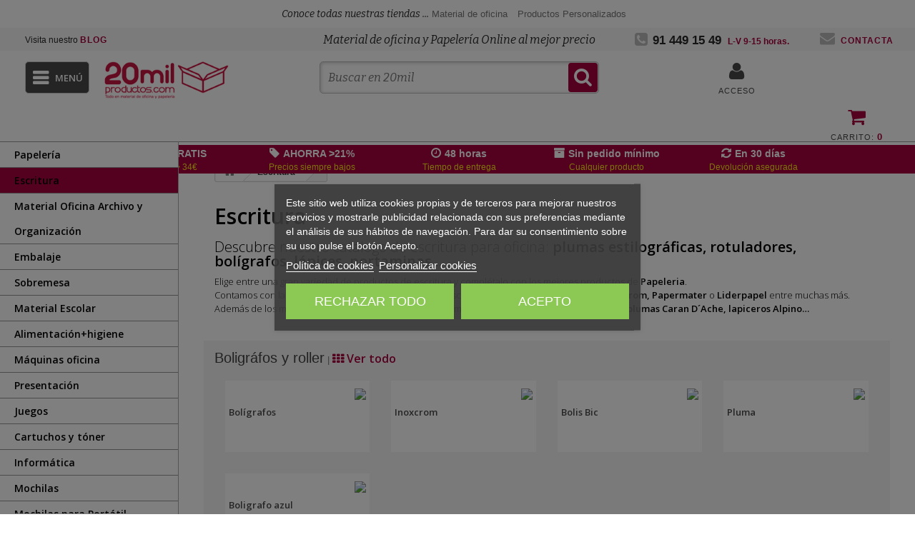

--- FILE ---
content_type: text/html; charset=utf-8
request_url: https://www.20milproductos.com/escritura/
body_size: 140400
content:
<!DOCTYPE HTML> <!--[if lt IE 7]><html class="no-js lt-ie9 lt-ie8 lt-ie7" lang="es-es" ><![endif]--> <!--[if IE 7]><html class="no-js lt-ie9 lt-ie8 ie7" lang="es-es" ><![endif]--> <!--[if IE 8]><html class="no-js lt-ie9 ie8" lang="es-es" ><![endif]--> <!--[if gt IE 8]><html class="no-js ie9" lang="es-es" ><![endif]--><html lang="es-es"><head><meta charset="utf-8"/><meta name="google-site-verification" content="HeGCjsEqs5moWSSGFf6ggXtOFNw07eqi7oHBThqUCYM" /> <script>(function(w,d,t,r,u){var f,n,i;w[u]=w[u]||[],f=function(){var o={ti:"17128978", enableAutoSpaTracking: true};o.q=w[u],w[u]=new UET(o),w[u].push("pageLoad")},n=d.createElement(t),n.src=r,n.async=1,n.onload=n.onreadystatechange=function(){var s=this.readyState;s&&s!=="loaded"&&s!=="complete"||(f(),n.onload=n.onreadystatechange=null)},i=d.getElementsByTagName(t)[0],i.parentNode.insertBefore(n,i)})(window,document,"script","//bat.bing.com/bat.js","uetq");</script> <meta name="description" content="El más amplio catálogo de bolígrafos, plumas, lapiceros, rotuladores y portaminas al mejor precio. ¡Envío en 48 horas!" /><title>Material de Oficina Escritura - Bolis, lápices y más - 20milproductos</title><meta name="robots" content="index,follow"/><meta name="viewport" content="width=device-width, initial-scale=1"/><link rel="icon" type="image/vnd.microsoft.icon" href="/img/favicon-2.ico?1688397277"/><link rel="shortcut icon" type="image/x-icon" href="/img/favicon-2.ico?1688397277"/><link rel="canonical" href="https://www.20milproductos.com/escritura/"/><link rel="stylesheet" href="https://cache3.20milproductos.com/themes/20milproductos/cache/v_265_9640bb4b6d72ce663fe6962dabd5ec33_all.css?t=1&v=20.12.29.069" type="text/css"/> <script type="text/javascript">/* <![CDATA[ */;var CUSTOMIZE_TEXTFIELD = 1;
var FancyboxI18nClose = 'Cerrar';
var FancyboxI18nNext = 'Siguiente';
var FancyboxI18nPrev = 'Anterior';
var added_to_wishlist = 'El producto se ha añadido con éxito a su lista de deseos.';
var ajax_allowed = true;
var ajaxsearch = true;
var alcagtmplus_events = [];
var alcagtmplus_params = {"config":{"verification_code":null,"site_verification_code":null,"free":false,"google_gtm_enabled":1,"google_gtm_id":"GTM-PBC7XNV","google_ga4_enabled":1,"google_ga4_id":"G-Y6SLKB5ZP2","google_measure_protocol":"pGIvzpfzSTWkK7dAeJQbyw","google_ga4_ajax":1,"google_ga4_sts":null,"google_ga4_view_item":1,"google_ga4_view_item_list":1,"google_ga4_add_to_cart":1,"google_ga4_view_cart":1,"google_ga4_begin_checkout":1,"google_ga4_purchase":1,"google_ga4_purchase_order_state_id":["12","2"],"google_ads_enabled":null,"google_ads_id":null,"google_ads_create_account":null,"google_ads_view_product":null,"google_ads_add_to_cart":null,"google_ads_begin_checkout":null,"google_ads_purchase":null},"token":"2b092415bc4645e5da40772436d1b3d7","link":"https:\/\/www.20milproductos.com\/module\/alcagtmplus\/data?token=2b092415bc4645e5da40772436d1b3d7&rand=837640874","internal_link":"https:\/\/www.20milproductos.com\/module\/alcagtmplus\/internal","page":false,"id_product":false,"id_product_attribute":false,"id_category":1062,"id_cart":false,"id_order":false,"id_customer":0,"new_customer":false};
var baseDir = 'https://www.20milproductos.com/';
var baseUri = 'https://www.20milproductos.com/';
var blocksearch_type = 'top';
var contentOnly = false;
var currency = {"id":1,"name":"euro","iso_code":"EUR","iso_code_num":"978","sign":"\u20ac","blank":"0","conversion_rate":"0.000000","deleted":"0","format":"2","decimals":"1","active":"1","prefix":"","suffix":" \u20ac","id_shop_list":null,"force_id":false};
var currencyBlank = 0;
var currencyFormat = 2;
var currencyRate = 1;
var currencySign = '€';
var customizationIdMessage = 'Personalización n°';
var delete_txt = 'Eliminar';
var displayList = false;
var freeProductTranslation = '¡Gratis!';
var freeShippingTranslation = 'Envío gratuito!';
var generated_date = 1768980035;
var hasDeliveryAddress = false;
var highDPI = false;
var id_lang = 1;
var img_dir = 'https://cache3.20milproductos.com/themes/20milproductos/img/';
var instantsearch = false;
var isGuest = 0;
var isLogged = 0;
var isMobile = false;
var loggin_required = 'Debe identificarse para administrar su lista de deseos.';
var mywishlist_url = 'https://www.20milproductos.com/module/blockwishlist/mywishlist';
var page_name = 'category';
var priceDisplayMethod = 0;
var priceDisplayPrecision = 2;
var quickView = false;
var removingLinkText = 'eliminar este producto de mi carrito';
var roundMode = 0;
var search_url = 'https://www.20milproductos.com/buscar';
var static_token = 'e4ed389e5f4a7711b463dda1431a7d4f';
var testSpeedMode = false;
var toBeDetermined = 'A determinar';
var token = '08a4f228bae36d0d408a9b1031177215';
var usingSecureMode = true;
var wishlistProductsIds = [];/* ]]> */</script> <script type="text/javascript"
                        src="https://cache1.20milproductos.com/themes/20milproductos/cache/v_274_31b154eb2ece3404add2f2586bc1645d.js?v=320.12.29.069a"></script> <script type="text/javascript"
                        src="https://connect.facebook.net/es_ES/all.js#xfbml=1?v=320.12.29.069a"></script> <script src="https://cdn.jsdelivr.net/npm/vanilla-lazyload@10.19.0/dist/lazyload.min.js"></script> <script>var hide_for_app = false;</script> <script type="text/javascript">/*  */;var lgcookieslaw_consent_mode = 1;
    var lgcookieslaw_ms_consent_mode = 1;
    var lgcookieslaw_banner_url_ajax_controller = "https://www.20milproductos.com/module/lgcookieslaw/ajax"; 
    var lgcookieslaw_cookie_values = null; 
    var lgcookieslaw_saved_preferences = 0;
    var lgcookieslaw_ajax_calls_token = "b2651899400a8b0af7e7ce7bef9bbdb5";
    var lgcookieslaw_reload = 0;
    var lgcookieslaw_block_navigation = 1;
    var lgcookieslaw_banner_position = 3;
    var lgcookieslaw_show_fixed_button = 1;
    var lgcookieslaw_save_user_consent = 1;
    var lgcookieslaw_reject_cookies_when_closing_banner = 0;
    var lgcookieslaw_id_banner = "15e3467843bf8fd6b89391a28541c32b";/*  */</script><script type="text/javascript">pcRunDynamicModulesJs = function() {
// Autoconf - 2018-02-15T17:56:30+01:00
// blockcart
// Force cart to refresh
$.ajax({ type: 'POST', headers: { "cache-control": "no-cache"}, url: baseUri + '?rand=' + new Date().getTime(), async: true, cache: false, dataType: "json", data: 'controller=cart&ajax=true&token=' + static_token, success: function (jsonData) { ajaxCart.updateCart(jsonData);
if(isLogged){
$('#button_order_cart').attr('href', baseUri+'pedido-rapido');
}else{
$('#button_order_cart').attr('href', baseUri+'mi-cuenta');
}}
});
};</script><script type="text/javascript">/*  */;processDynamicModules = function(dyndatas) {
        for (var key in dyndatas) {
            var tokens = key.split('|');
            if (tokens>1) {
                var domNode = $(dyndatas[tokens[0]]).filter('#'+tokens[1]);
                if (domNode.length) {
                    $('#pc_'+tokens[0]+' #'+tokens[1]).replaceWith(domNode.html());
                }
                else {
                    $('#pc_'+tokens[0]).replaceWith(dyndatas[tokens[0]]);
                }
            }
            else if (key=='js') {
                $('body').append(dyndatas[key]);
            }
            else {
                $('#pc_'+key).replaceWith(dyndatas[key]);
            }
        }

        if (typeof pcRunDynamicModulesJs == 'function') {
            pcRunDynamicModulesJs();
        }

        iniciarLazyLoad();
    };/*  */</script><script type="text/javascript">/*  */;jQuery.attrHooks.type = {
        set: function( elem, value ) {
            if ( !jQuery.support.radioValue && value === "radio" && jQuery.nodeName(elem, "input") ) {
                // Setting the type on a radio button after the value resets the value in IE6-9
                // Reset value to default in case type is set after value during creation
                var val = elem.value;
                elem.setAttribute( "type", value );
                if ( val ) {
                    elem.value = val;
                }
                return value;
            }
        }
    };
    var display_modal = '0';
    var ifb_static_token = '44050b4d0759467403aefb6c1c15b5f6';
    var ifb_module_dir = '/modules/ifeedback/';
    var image_dir = "/modules/ifeedback/views/img/";
    var limit_characters = '140';
    var ifb_enable_captcha = '';
    var site_key_google = '';
    var is_16 = '1';
    var max_num_files = '3';
    var max_size_files = '2';
    var enabled_upload_files = '0';

    var require_feedback = "1";

    var iFeedback = {
        CONFIGS : {"IFB_VERSION":"2.0.7","IFB_TOTAL_NUM_STARS":"5","IFB_LIMIT_CHARACTERS_COMMENT":"140","IFB_NUM_RATING_DISPLAY":"10","IFB_ALLOW_GUEST":false,"IFB_IMAGE_TYPE":"small_default","IFB_ALLOW_APPROVAL_AUTO":false,"IFB_ENABLE_CAPTCHA":false,"IFB_NOTIFY_BY_EMAIL_FEEDBACK":true,"IFB_SHOW_PRODUCTS_PURCHASED":true,"IFB_SHOW_USER_LOCATION":false,"IFB_REDIRECT_RATING_PAGE":false,"IFB_SHOW_RATING_LANG":false,"IFB_LIMIT_BY_LINE_OF_COMMENT":"70","IFB_ID_ORDER_STATE":"-1","IFB_ENABLE_UPLOAD_FILES":false,"IFB_NUM_IMG_UPLOAD":"3","IFB_SIZE_IMG_UPLOAD":"2","IFB_BORDER_COLOR_STAR":"#ee7e08","IFB_BACKGROUND_COLOR_STAR_SELECT":"#ffc200","IFB_BACKGROUND_COLOR_STAR_HOVER":"#ffd203","IFB_ENABLE_VOUCHER":false,"IFB_ONLY_FEEDBACK":true,"IFB_MAX_COMMENT_VOUCHER":"1","IFB_DATE_VALIDITY":"7","IFB_DISCOUNT_DESCRIPTION":null,"IFB_NUM_DAY_SEND_EMAIL":"5","IFB_FB_APP_ID":null,"IFB_FB_SECRET_APP":null,"IFB_FB_PAGE_ID":null,"IFB_FB_NAME_PAGE":null,"IFB_FB_TOKEN_PAGE":null,"IFB_FB_TOKEN":null,"IFB_SITE_KEY_GOOGLE":null,"IFB_DEFAULT_COMMISSION":"1","IFB_DEFAULT_PERCENTAGE":"0","IFB_DEFAULT_CURRENCY":"{}","IFB_TEMPLATE_IFEEDBACK":{"1":"<p>Hola <strong>{firstname} {lastname}<\/strong>,<\/p>\r\n                <p>Tiempo atr\u00e1s compraste en {shop_name} y quer\u00edamos saber tu experiencia de compra.<\/p>\r\n                <p>Siempre estamos en constante mejora y tener a nuestros clientes satisfechos es uno de nuestros mayores objetivos, por lo tanto nos gustar\u00eda que nos cuente tu grado de satisfacci\u00f3n y experiencia de compra.<\/p>\r\n                <p>Puedes dejarnos su opini\u00f3n dando click en el siguiente enlace:<\/p>\r\n                <p>{url_ifb}<\/p>\r\n                <p>Tu opini\u00f3n es de suma importancia para nosotros, nos permitir\u00e1 crecer y brindarte un mejor servicio.<\/p>\r\n                <p>Gracias por tu tiempo y esperamos verte de vuelta.<\/p>"},"IFB_TEMPLATE_VOUCHER":{"1":"<h3>Gracias por su valoraci\u00f3n y opini\u00f3n en {shop_name}<\/h3>\r\n                <p>Como agradecimiento, le concedemos un descuento de {amount}{amount_symbol} en su pr\u00f3ximo pedido! Esta oferta es v\u00e1lida por {days} d\u00edas, as\u00ed que no pierda un instante!.<\/p>\r\n                <p>Aqu\u00ed est\u00e1 su cup\u00f3n <strong>{voucher_num}<\/strong><br \/><br \/> Introduzca este c\u00f3digo en su carrito de compras para obtener el descuento.<\/p>"},"IFB_SHOW_FIELDS_CUSTOMER":false,"IFB_ENABLE_DEBUG":false,"IFB_IP_DEBUG":null,"IFB_REQUIRE_FEEDBACK":true,"IFB_SHOW_FPRODUCTS_IN_FPAGE":true,"IFB_ENABLE_CAROUSEL":true,"IFB_NUM_FEEDBACKS_DISPLAY_CAROUSEL":"1","IFB_TIME_DISPLAY_FEEDBACKS_CAROUSEL":"5","IFB_SHOW_RANDOM_FEEDBACKS_CAROUSEL":true,"IFB_RM":false}
    };

    var MsgIFB = {
            characters: "caracteres",
            required_captcha: "Debe validar el captcha",
            enabled_filter_star : "Filtros habilitados",
            star : "estrella",
            stars : "estrellas",

            confirm_delete_image: "Está seguro de eliminar la imagen?",

            /*messages upload files*/
            upload_files : "Sube tus imágenes de producto",
            type_images : "Sólo puede subir imágenes",
            limit_images_only : "Sólo",
            limit_images : "archivos pueden ser subidos",
            msg_filesize: "es demasiado grande! Por favor, sube el archivo hasta",
            msg_filesSizeAll: "Los archivos que ha subido son demasiado grandes! Por favor, subir archivos de hasta",
            remove_confirmation: "¿Seguro que quiere eliminar este archivo?",
            require_feedback: "Por favor, introduzca un comentario"
    };/*  */</script> <style type="text/css" media="all">/******************  rating **********************/
        .rating_star:not(:checked) > label:before {
            content: '☆';
            color: #ee7e08;
        }

        .rating_star > input:checked ~ label:before {
            content: "\2605";
            color: #ffc200;
        }

        .rating_star:not(:checked) > label:hover:before,
        .rating_star:not(:checked) > label:hover ~ label:before {
            content: "\2605";
            color: #ffd203;
        }

        .rating_star > input:checked + label:hover:before,
        .rating_star > input:checked + label:hover ~ label:before,
        .rating_star > input:checked ~ label:hover:before,
        .rating_star > input:checked ~  label:hover ~ label:before,
        .rating_star > label:hover ~ input:checked ~ label {
            content: "\2605";
            color: #ffd203;
        }

        .rating_star_selected >label{
            font-family: fontawesomepts;
            color: #ffc200;
            display: inline-block;
            font-weight: normal;
        }

        .content_percent_comment >.percent_comments{
            background-color: #ffc200;
        }</style> <script>document.addEventListener('doofinder.cart.add', function(event) {

      const checkIfCartItemHasVariation = (cartObject) => {
        return (cartObject.item_id === cartObject.grouping_id) ? false : true;
      }

      /**
      * Returns only ID from string
      */
      const sanitizeVariationID = (variationID) => {
        return variationID.replace(/\D/g, "")
      }

      doofinderManageCart({
        cartURL          : "",  //required for prestashop 1.7, in previous versions it will be empty.
        cartToken        : "e4ed389e5f4a7711b463dda1431a7d4f",
        productID        : checkIfCartItemHasVariation(event.detail) ? event.detail.grouping_id : event.detail.item_id,
        customizationID  : checkIfCartItemHasVariation(event.detail) ? sanitizeVariationID(event.detail.item_id) : 0,   // If there are no combinations, the value will be 0
        quantity         : event.detail.amount,
        statusPromise    : event.detail.statusPromise,
        itemLink         : event.detail.link,
        group_id         : event.detail.group_id
      });
    });</script> <script data-keepinline>(function(w, k) {w[k] = window[k] || function () { (window[k].q = window[k].q || []).push(arguments) }})(window, "doofinderApp")
    

    // Custom personalization:
    doofinderApp("config", "language", "es-es");
    doofinderApp("config", "currency", "EUR");</script> <script src="https://eu1-config.doofinder.com/2.x/fea34a81-6850-49ca-b441-fe9408ac6605.js" async></script> <!--[if lt IE 8]> <script type="text/javascript" src="https://www.20milproductos.com/modules/pm_advancedtopmenu/js/pm_advancedtopmenuiefix.js"></script> <![endif]--> <script type="text/javascript">(function() {
                        window.sib = { equeue: [], client_key: "pj88qjnpj6bcmwpce1ci4" };
                        /* OPTIONAL: email for identify request*/
                        window.sib.email_id = "";
                        window.sendinblue = {}; for (var j = ['track', 'identify', 'trackLink', 'page'], i = 0; i < j.length; i++) { (function(k) { window.sendinblue[k] = function() { var arg = Array.prototype.slice.call(arguments); (window.sib[k] || function() { var t = {}; t[k] = arg; window.sib.equeue.push(t);})(arg[0], arg[1], arg[2]);};})(j[i]);}var n = document.createElement("script"),i = document.getElementsByTagName("script")[0]; n.type = "text/javascript", n.id = "sendinblue-js", n.async = !0, n.src = "https://sibautomation.com/sa.js?key=" + window.sib.client_key, i.parentNode.insertBefore(n, i), window.sendinblue.page();
                    })();</script><link rel="prefetch" href="https://www.paypal.com/sdk/js?components=marks,funding-eligibility&client-id=AXjYFXWyb4xJCErTUDiFkzL0Ulnn-bMm4fal4G-1nQXQ1ZQxp06fOuE7naKUXGkq2TZpYSiI9xXbs4eo&merchant-id=5V23UFLNWRWG2&currency=EUR&intent=capture&commit=false&vault=false&integration-date=2022-14-06&enable-funding=paylater" as="script"> <script>/*  */;setTimeout(function(){
        (function(w,d,s,l,i){w[l]=w[l]||[];w[l].push({'gtm.start':
        new Date().getTime(),event:'gtm.js'});var f=d.getElementsByTagName(s)[0],
        j=d.createElement(s),dl=l!='dataLayer'?'&l='+l:'';j.async=true;j.src=
        'https://www.googletagmanager.com/gtm.js?id='+i+dl;f.parentNode.insertBefore(j,f);
        })(window,document,'script','dataLayer','GTM-PBC7XNV');
    }, 500);/*  */</script> <script type="text/javascript" async>/*  */;(function() {
        let isConnectifInitialized = false;

        function getConnectifCartFromAjax(ajaxCart) {
            const connectifCart = {
                cartId: ajaxCart.cn_cart_id?.toString(),
                cartRecoveryUrl: ajaxCart.cn_cart_recovery_url,
                totalPrice: +ajaxCart.cn_total_price,
                totalQuantity: +ajaxCart.cn_total_quantity,
                products: ajaxCart.cn_products.map(mapFromCartItem)
            };
            return connectifCart;
        }

        function mapFromCartItem(cartItem) {
            const productBasketItem = {
                productDetailUrl: cartItem.url?.toString(),
                productId: cartItem.product_id?.toString(),
                name: cartItem.name?.toString(),
                description: cartItem.description,
                imageUrl: cartItem.image_url,
                unitPrice: +cartItem.unit_price,
                availability: cartItem.availability,
                brand: cartItem.brand,
                unitPriceOriginal: cartItem.unit_price_original,
                unitPriceWithoutVAT: cartItem.unit_price_without_vat,
                discountedPercentage: cartItem.discounted_percentage,
                discountedAmount: cartItem.discounted_amount,
                quantity: +cartItem.quantity,
                price: +cartItem.price,
                publishedAt: cartItem.published_at,
                categories: cartItem.categories,
                relatedExternalProductIds: cartItem.relatedProductsArray,
                tags: cartItem.tagsArray
            };
            return productBasketItem;
        }


        function onConnectifStarted() {
            isConnectifInitialized = true;
            if (typeof prestashop !== 'undefined') {
                prestashop.on(
                    'updateCart',
                    function(event) {
                        $.ajax({
                            type: 'GET',
                            url: 'https://www.20milproductos.com/?fc=module&module=connectif&controller=cartajax&retrieve_cart=1&ajax=true',
                            success: function(ajaxCart) {
                                if (!ajaxCart) {
                                    return;
                                }

                                const cnCart = JSON.parse(ajaxCart);
                                if (cnCart.cn_cart_exist) {
                                    const cart = getConnectifCartFromAjax(cnCart);
                                    window.connectif.managed.sendEvents([], { cart });
                                }
                            }
                        });
                    }
                );
            }
        }

        if (window.connectif &&
            window.connectif.managed &&
            window.connectif.managed.isInitialized()) {
            onConnectifStarted();
        } else {
            document.addEventListener(
                'connectif.managed.initialized',
                onConnectifStarted
            );
        }
    })();/*  */</script> <script type="text/javascript" async>/*  */;var _cnid = "e0673181-58b1-4c39-8d4c-92e5e6bf4bf3";
    (function(w, r, a, cn, s) {
            
                w['ConnectifObject'] = r;
                w[r] = w[r] || function () {( w[r].q = w[r].q || [] ).push(arguments)};
                cn = document.createElement('script');
                cn.type = 'text/javascript';
                cn.async = true;
                cn.src = a;
                cn.id = '__cn_client_script_' + _cnid;
                s = document.getElementsByTagName('script')[0];
                s.parentNode.insertBefore(cn, s);
            
            })(window, 'cn', 'https://cdn.connectif.cloud/eu7/client-script/' + 'e0673181-58b1-4c39-8d4c-92e5e6bf4bf3');/*  */</script> <link rel="preload" href="//fonts.googleapis.com/css?family=Open+Sans:300,600&amp;subset=latin,latin-ext" as="style"/><link rel="stylesheet" href="//fonts.googleapis.com/css?family=Open+Sans:300,600&amp;subset=latin,latin-ext" type="text/css" media="all"/><link rel="preload" href="https://fonts.googleapis.com/css?family=Bitter:400,700,400italic" as="style"/><link href="https://fonts.googleapis.com/css?family=Bitter:400,700,400italic" rel="stylesheet" type="text/css"><!--[if IE 8]> <script src="https://oss.maxcdn.com/libs/html5shiv/3.7.0/html5shiv.js"></script> <script src="https://oss.maxcdn.com/libs/respond.js/1.3.0/respond.min.js"></script> <![endif]--><meta name="unancor-verify-code" content="aHR0cHM6Ly93d3cubWF0ZXJpYWxlc2NvbGFyLmVzL2Jsb2cv"> <script id='lgcookieslaw_script_gtm'>window.dataLayer = window.dataLayer || [];
        function gtag(){
            dataLayer.push(arguments);
        }

        gtag('consent', 'default', {
            'ad_storage': 'denied',
            'ad_user_data': 'denied',
            'ad_personalization': 'denied',
            'analytics_storage': 'denied',
            'personalization_storage': 'granted',
            'security_storage': 'granted'
        });</script> <script id='lgcookieslaw_script_ms'>window.uetq = window.uetq || [];

        window.uetq.push('consent', 'default', {
            'ad_storage': 'denied',
        });</script> </head><body id="category" onload="iniciarLazyLoad();" class=" category category-1062 category-escritura hide-left-column show-right-column lang_es"> <noscript><iframe src="https://www.googletagmanager.com/ns.html?id=GTM-PBC7XNV" height="0" width="0" style="display:none;visibility:hidden"></iframe></noscript><div id="fb-root" null></div><div id="page"><div class="header-container navbar-fixed-top "> <header id="header"><div class="top-tiendas"> <span class="top-tiendas-texto">Conoce todas nuestras tiendas ...</span> <span class="top-tiendas-logos"> <a href="https://www.20milproductos.com/" title="20milproductos" class="text-copy"> <span>Material de oficina</span> </a> <a href="https://www.productospersonalizados.es" title="Productos Personalizados" class="text-copy"> <span>Productos Personalizados</span> </a> </span></div><div class="nav"><div class="container2 "><div class="row"> <nav><div class="nav-blog"> <a class="login" href="https://www.20milproductos.com/blog" rel="follow" title="Blog"><span>Visita nuestro </span>Blog</a></div><div class="nav-h1"> <span class='h2_home'>Material de oficina y Papeler&iacute;a Online al mejor precio</span></div><div class="nav-tel"> <span class="shop-phone oct8ne-phone"> <i class="icon-phone-square"></i><strong>91 449 15 49</strong> <span id="horario_nav">L-V 9-15 horas.</span> </span></div><div id="contact-link" class="nav-contacto "> <a href="https://www.20milproductos.com/contactanos" title="Contacta con nosotros" rel="nofollow"><i class="icon-envelope"></i>Contacta</a></div></nav></div></div></div><div><div class="container2 "><div class="row"><div id="header_logo" class="col-sm-2"> <a href="https://www.20milproductos.com/" title="20milproductos"> <img class="logo img-responsive" nolazyload src="https://cache3.20milproductos.com/img/20milproductos-logo-14697179032.png" alt="20milproductos" width="235" height="67"/> </a></div><div id="mobile_header_phone"> <a href="tel:91 449 15 49"><i class="icon-phone"></i></a></div><div id="search_block_top" class="clearfix"><div id="menu-false"><i class="icon-bars"></i></div><div id="bloque_form_search"><form id="searchbox" method="get" action="//www.20milproductos.com/buscar"> <input type="hidden" name="controller" value="search"/> <input type="hidden" name="orderby" value="position"/> <input type="hidden" name="orderway" value="desc"/> <input autocomplete="off" class="search_query form-control" type="text" id="search_query_top" name="search_query" value="" placeholder="Buscar en 20mil"/> <input type="hidden" id="search_query_doofinder" name="search_query_doofinder" value=""/> <button type="submit" name="submit_search" class="btn btn-default button-search"> <i class="icon-search"></i> </button></form> <script type="text/javascript" class="beokey-script-short-summary" id="short-summary-5">/*  */;window.beOk({
                    "id": 5,
                    "className": "be-okey",
                    "starsColor": "#ffeb3b",
                    "backgroundColor": "rgba(255,255,255,0)",
                    "ratingTextColor": "#000000",
                    "type": "short-summary"
                });/*  */</script> </div></div> <script>/*  */;var msg_search = "Buscar en 20mil";/*  */</script><div id="pc_displayTop_28" class="dynhook" data-hook="displayTop" data-module="28"><div class="loadingempty"></div><div class="mi-cuenta-cabecera"> <a class="login login-icono" href="https://www.20milproductos.com/mi-cuenta" rel="nofollow" title="Entrar a tu cuenta de cliente"><i class="icon-user"></i></a> <a class="login login-texto" href="https://www.20milproductos.com/mi-cuenta" rel="nofollow" title="Entrar a tu cuenta de cliente">Acceso</a></div></div><div class="micuenta_responsive"><a href="https://www.20milproductos.com/mi-cuenta" rel="nofollow"><span class="icon-user responsive_icons_nav"></span></a></div><div class=" clearfix bloque_carrito_header"><div class="shopping_cart"> <a href="https://www.20milproductos.com/pedido-rapido" title="Ver mi carrito de compra" rel="nofollow" class="carrito"><div class="cart-image"> <i class="icon-shopping-cart"></i></div> <b>Carrito: </b> <span class="ajax_cart_quantity unvisible">0</span> <span class="ajax_cart_product_txt unvisible">producto</span> <span class="ajax_cart_product_txt_s unvisible">Productos</span> <span class="ajax_cart_total unvisible"> </span> <span class="ajax_cart_no_product">0</span> </a><div class="cart_block block exclusive"><div class="block_content"><div class="cart_block_list"><p class="cart_block_no_products"> Ningún producto</p><div class="cart-prices"><div class="first-line"></div><div class="last-line"> <span class="price cart_block_total ajax_block_cart_total">0,00€</span> <span class="cart_block_label_total">Subtotal</span></div></div><p class="cart-buttons"> <a href="https://www.20milproductos.com/pedido-rapido" title="Ver mi carrito" class="carrito">Ver mi carrito</a> <a id="button_order_cart" class="btn btn-default button button-small" href="https://www.20milproductos.com/mi-cuenta" title="Comprar" rel="nofollow"> <span> Comprar<i class="icon-chevron-right right fecha_comprar_resumen"></i> </span> </a></p><p class="fidelidad_carrito">Por cada 1&euro; de compra &iexcl;Gana 10 Puntos Fidelidad!</p></div></div></div></div></div><div id="reinsurance_block_header" class="clearfix"><div class="container2"><div class="div_cms_derecha" style="width:20%"><div><i class="icon-truck" style="font-size:16px;color:#ffffff;margin-right:5px;"></i><div style="color:#ffffff;font-size:14px;font-weight:bold;">Envío GRATIS</div><div style="font-size:12px;color:#ffeb19;">Península &gt; 34€</div></div></div><div class="div_cms_derecha" style="width:20%"><div><i class="icon-tag" style="font-size:16px;color:#ffffff;margin-right:5px;"></i><div style="color:#ffffff;font-size:14px;font-weight:bold;">AHORRA &gt;21%</div><div style="font-size:12px;color:#ffeb19;">Precios siempre bajos</div></div></div><div class="div_cms_derecha" style="width:20%"><div><i class="icon-clock-o" style="font-size:16px;color:#ffffff;margin-right:5px;"></i><div style="color:#ffffff;font-size:14px;font-weight:bold;">48 horas</div><div style="font-size:12px;color:#ffeb19;">Tiempo de entrega</div></div></div><div class="div_cms_derecha" style="width:20%"><div><i class="icon-archive" style="font-size:16px;color:#ffffff;margin-right:5px;"></i><div style="color:#ffffff;font-size:14px;font-weight:bold;">Sin pedido mínimo</div><div style="font-size:12px;color:#ffeb19;">Cualquier producto</div></div></div><div class="div_cms_derecha" style="width:20%"><div><i class="icon-refresh" style="font-size:16px;color:#ffffff;margin-right:5px;"></i><div style="color:#ffffff;font-size:14px;font-weight:bold;">En 30 días</div><div style="font-size:12px;color:#ffeb19;">Devolución asegurada</div></div></div></div></div> <script>/*  */;var im_in_category_page = true;/*  */</script> <div id="menu_block_top" class="clearfix"> <button type="button" class="btn btn-default btn-lg button-menu-header" onclick="toggleMenu()"> <i class="icon-bars"></i><span>MENÚ</span> </button></div></div><div class="clear"></div><div id="adtm_menu"><div id="adtm_menu_inner" class="clearfix"><ul id="menu"><li class="li-niveau1 advtm_menu_toggle"> <a class="a-niveau1 adtm_toggle_menu_button"> <span class="advtm_menu_span adtm_toggle_menu_button_text"> </span> </a> <a class="d-none" href="https://www.20milproductos.com/" title="20milproductos"> <img src="https://cache3.20milproductos.com/img/20milproductos-logo-14697179032.png" alt="20milproductos" height="30px"/> </a></li><li class="li-niveau1 advtm_menu_107 sub"><a href="https://www.20milproductos.com/papeleria/" title="Papeler&iacute;a" class=" a-niveau1"><span class="advtm_menu_span advtm_menu_span_107">Papeler&iacute;a</span><!--[if gte IE 7]><!--></a><!--<![endif]--> <!--[if lte IE 6]><table><tr><td><![endif]--><div class="adtm_sub"><table class="columnWrapTable"><thead><tr><th class="menu_ver_todos" colspan="1"> <a href="#">Ver todos los productos >> </a></th></tr></thead><tr><td class="adtm_column_wrap_td advtm_column_wrap_td_101"><div class="adtm_column_wrap advtm_column_wrap_101"><div class="adtm_column_wrap_sizer">&nbsp;</div><div class="adtm_column adtm_column_587"> <span class="column_wrap_title"><a href="https://www.20milproductos.com/papel-de-oficina/" title="Papel de oficina: Din A3, Din A4, Din A5 y Folios A4" class="">Papel de oficina: Din A3, Din A4, Din A5 y Folios A4</a></span></div><div class="adtm_column adtm_column_1135"> <span class="column_wrap_title"><a href="https://www.20milproductos.com/papel-ecologico/" title="Papel Ecol&oacute;gico" class="">Papel Ecol&oacute;gico</a></span></div><div class="adtm_column adtm_column_602"> <span class="column_wrap_title"><a href="https://www.20milproductos.com/blocs-y-cuadernos/" title="Blocs y cuadernos" class="">Blocs y cuadernos</a></span></div><div class="adtm_column adtm_column_617"> <span class="column_wrap_title"><a href="https://www.20milproductos.com/post-it-posit-y-notas-adhesivas/" title="Post it &reg;, posit y Notas Adhesivas" class="">Post it &reg;, posit y Notas Adhesivas</a></span></div><div class="adtm_column adtm_column_629"> <span class="column_wrap_title"><a href="https://www.20milproductos.com/sobres/" title="Sobres" class="">Sobres</a></span></div><div class="adtm_column adtm_column_620"> <span class="column_wrap_title"><a href="https://www.20milproductos.com/recambio-de-hojas/" title="Recambio de hojas" class="">Recambio de hojas</a></span></div><div class="adtm_column adtm_column_623 advtm_hide_mobile"> <span class="column_wrap_title"><a href="https://www.20milproductos.com/tacos-de-notas/" title="Tacos de notas" class="">Tacos de notas</a></span></div><div class="adtm_column adtm_column_605"> <span class="column_wrap_title"><a href="https://www.20milproductos.com/libros-de-contabilidad/" title="libros de Contabilidad" class="">libros de Contabilidad</a></span></div><div class="adtm_column adtm_column_608"> <span class="column_wrap_title"><a href="https://www.20milproductos.com/talonarios-autocopiativos/" title="Talonarios Autocopiativos" class="">Talonarios Autocopiativos</a></span></div><div class="adtm_column adtm_column_611"> <span class="column_wrap_title"><a href="https://www.20milproductos.com/additio-cuaderno-del-profesor/" title="Additio Cuaderno del Profesor" class="">Additio Cuaderno del Profesor</a></span></div><div class="adtm_column adtm_column_614"> <span class="column_wrap_title"><a href="https://www.20milproductos.com/blocs-de-musica/" title="Blocs de M&uacute;sica" class="">Blocs de M&uacute;sica</a></span></div><div class="adtm_column adtm_column_593"> <span class="column_wrap_title"><a href="https://www.20milproductos.com/papel-celofan-seda-y-crespon/" title="Papel Celof&aacute;n,Seda,Cresp&oacute;n" class="">Papel Celof&aacute;n,Seda,Cresp&oacute;n</a></span></div><div class="adtm_column adtm_column_590"> <span class="column_wrap_title"><a href="https://www.20milproductos.com/papel-color-vegetal-y-metalizado/" title="Papel color, vegetal y metalizado" class="">Papel color, vegetal y metalizado</a></span></div><div class="adtm_column adtm_column_596"> <span class="column_wrap_title"><a href="https://www.20milproductos.com/papel-transfer-florete-continuo/" title="Papel especial: transfer, foto glossy, reprografia, florete..." class="">Papel especial: transfer, foto glossy, reprografia, florete...</a></span></div><div class="adtm_column adtm_column_599"> <span class="column_wrap_title"><a href="https://www.20milproductos.com/carton-pluma-carton-ondulado/" title="Cart&oacute;n Pluma y cartones" class="">Cart&oacute;n Pluma y cartones</a></span></div></div></td></tr></table></div> <!--[if lte IE 6]></td></tr></table></a><![endif]--></li><li class="li-niveau1 advtm_menu_110 sub"><a href="https://www.20milproductos.com/escritura/" title="Escritura" class=" a-niveau1 advtm_menu_actif advtm_menu_actif_69707e43b6c5f"><span class="advtm_menu_span advtm_menu_span_110">Escritura</span><!--[if gte IE 7]><!--></a><script type="text/javascript">/*  */;activateParentMenu(".advtm_menu_actif_69707e43b6c5f","menu");/*  */</script><!--<![endif]--> <!--[if lte IE 6]><table><tr><td><![endif]--><div class="adtm_sub"><table class="columnWrapTable"><thead><tr><th class="menu_ver_todos" colspan="1"> <a href="#">Ver todos los productos >> </a></th></tr></thead><tr><td class="adtm_column_wrap_td advtm_column_wrap_td_104"><div class="adtm_column_wrap advtm_column_wrap_104"><div class="adtm_column_wrap_sizer">&nbsp;</div><div class="adtm_column adtm_column_635"> <span class="column_wrap_title"><a href="https://www.20milproductos.com/boligrafos-y-roller/" title="Bol&iacute;grafos y Roller" class="">Bol&iacute;grafos y Roller</a></span></div><div class="adtm_column adtm_column_638"> <span class="column_wrap_title"><a href="https://www.20milproductos.com/rotuladores-y-marcadores/" title="Rotuladores y marcadores" class="">Rotuladores y marcadores</a></span></div><div class="adtm_column adtm_column_644"> <span class="column_wrap_title"><a href="https://www.20milproductos.com/lapices-portaminas-y-sacapuntas/" title="L&aacute;pices, portaminas y sacapuntas" class="">L&aacute;pices, portaminas y sacapuntas</a></span></div><div class="adtm_column adtm_column_647"> <span class="column_wrap_title"><a href="https://www.20milproductos.com/lapices-de-colores-y-plumiers/" title="L&aacute;pices de Colores" class="">L&aacute;pices de Colores</a></span></div><div class="adtm_column adtm_column_653"> <span class="column_wrap_title"><a href="https://www.20milproductos.com/recambios-de-escritura/" title="Recambios de escritura" class="">Recambios de escritura</a></span></div><div class="adtm_column adtm_column_650"> <span class="column_wrap_title"><a href="https://www.20milproductos.com/plumas-estilograficas/" title="Plumas estilogr&aacute;ficas" class="">Plumas estilogr&aacute;ficas</a></span></div><div class="adtm_column adtm_column_641"> <span class="column_wrap_title"><a href="https://www.20milproductos.com/estuches/" title="Estuches" class="">Estuches</a></span></div></div></td></tr></table></div> <!--[if lte IE 6]></td></tr></table></a><![endif]--></li><li class="li-niveau1 advtm_menu_113 sub"><a href="https://www.20milproductos.com/material-oficina-archivo-y-organizacion/" title="Material Oficina Archivo y Organizaci&oacute;n" class=" a-niveau1"><span class="advtm_menu_span advtm_menu_span_113">Material Oficina Archivo y Organizaci&oacute;n</span><!--[if gte IE 7]><!--></a><!--<![endif]--> <!--[if lte IE 6]><table><tr><td><![endif]--><div class="adtm_sub"><table class="columnWrapTable"><thead><tr><th class="menu_ver_todos" colspan="1"> <a href="#">Ver todos los productos >> </a></th></tr></thead><tr><td class="adtm_column_wrap_td advtm_column_wrap_td_107"><div class="adtm_column_wrap advtm_column_wrap_107"><div class="adtm_column_wrap_sizer">&nbsp;</div><div class="adtm_column adtm_column_659"> <span class="column_wrap_title"><a href="https://www.20milproductos.com/agenda-anual/" title="Agenda Anual" class="">Agenda Anual</a></span></div><div class="adtm_column adtm_column_671"> <span class="column_wrap_title"><a href="https://www.20milproductos.com/carpetas-subcarpetas-y-dossieres/" title="Carpetas, Subcarpetas y Dossieres" class="">Carpetas, Subcarpetas y Dossieres</a></span></div><div class="adtm_column adtm_column_683"> <span class="column_wrap_title"><a href="https://www.20milproductos.com/fundas/" title="Fundas" class="">Fundas</a></span></div><div class="adtm_column adtm_column_665"> <span class="column_wrap_title"><a href="https://www.20milproductos.com/archivadores/" title="Archivadores" class="">Archivadores</a></span></div><div class="adtm_column adtm_column_674"> <span class="column_wrap_title"><a href="https://www.20milproductos.com/archivador-definitivo/" title="Archivador definitivo" class="">Archivador definitivo</a></span></div><div class="adtm_column adtm_column_692"> <span class="column_wrap_title"><a href="https://www.20milproductos.com/separadores/" title="Separadores" class="">Separadores</a></span></div><div class="adtm_column adtm_column_668"> <span class="column_wrap_title"><a href="https://www.20milproductos.com/bandejas-de-sobremesa/" title="Bandejas de sobremesa" class="">Bandejas de sobremesa</a></span></div><div class="adtm_column adtm_column_662"> <span class="column_wrap_title"><a href="https://www.20milproductos.com/portadocumentos-agendas-y-tarjeteros/" title="Portadocumentos y Tarjeteros" class="">Portadocumentos y Tarjeteros</a></span></div><div class="adtm_column adtm_column_677"> <span class="column_wrap_title"><a href="https://www.20milproductos.com/etiquetas-adhesivas-etiquetas-colgantes/" title="Etiquetas Adhesivas y Etiquetas Colgantes Apli y m&aacute;s" class="">Etiquetas Adhesivas y Etiquetas Colgantes Apli y m&aacute;s</a></span></div><div class="adtm_column adtm_column_680"> <span class="column_wrap_title"><a href="https://www.20milproductos.com/ficheros/" title="Ficheros" class="">Ficheros</a></span></div><div class="adtm_column adtm_column_689"> <span class="column_wrap_title"><a href="https://www.20milproductos.com/organizadores-y-clasificadores/" title="Organizadores y clasificadores" class="">Organizadores y clasificadores</a></span></div><div class="adtm_column adtm_column_686"> <span class="column_wrap_title"><a href="https://www.20milproductos.com/letreros/" title="Letreros" class="">Letreros</a></span></div></div></td></tr></table></div> <!--[if lte IE 6]></td></tr></table></a><![endif]--></li><li class="li-niveau1 advtm_menu_116 sub"><a href="https://www.20milproductos.com/embalajes/" title="Embalaje" class=" a-niveau1"><span class="advtm_menu_span advtm_menu_span_116">Embalaje</span><!--[if gte IE 7]><!--></a><!--<![endif]--> <!--[if lte IE 6]><table><tr><td><![endif]--><div class="adtm_sub"><table class="columnWrapTable"><thead><tr><th class="menu_ver_todos" colspan="1"> <a href="#">Ver todos los productos >> </a></th></tr></thead><tr><td class="adtm_column_wrap_td advtm_column_wrap_td_110"><div class="adtm_column_wrap advtm_column_wrap_110"><div class="adtm_column_wrap_sizer">&nbsp;</div><div class="adtm_column adtm_column_695"> <span class="column_wrap_title"><a href="https://www.20milproductos.com/cajas-embalar-y-cajas-carton/" title="Cajas Embalar y Cajas Carton" class="">Cajas Embalar y Cajas Carton</a></span></div><div class="adtm_column adtm_column_710"> <span class="column_wrap_title"><a href="https://www.20milproductos.com/cinta-embalar/" title="Cinta Embalar y Gomillas" class="">Cinta Embalar y Gomillas</a></span></div><div class="adtm_column adtm_column_704"> <span class="column_wrap_title"><a href="https://www.20milproductos.com/precinto/" title="Precinto" class="">Precinto</a></span></div><div class="adtm_column adtm_column_722"> <span class="column_wrap_title"><a href="https://www.20milproductos.com/plastico-burbujas-y-film/" title="Plastico Burbujas y Film" class="">Plastico Burbujas y Film</a></span></div><div class="adtm_column adtm_column_698"> <span class="column_wrap_title"><a href="https://www.20milproductos.com/bolsas-plastico/" title="Bolsas Plastico y de celofan" class="">Bolsas Plastico y de celofan</a></span></div><div class="adtm_column adtm_column_701"> <span class="column_wrap_title"><a href="https://www.20milproductos.com/bolsas-papel-kraft/" title="Bolsas papel Kraft" class="">Bolsas papel Kraft</a></span></div><div class="adtm_column adtm_column_707"> <span class="column_wrap_title"><a href="https://www.20milproductos.com/vinilo-aironfix-rollo-adhesivo/" title="Vinilo, aironfix, rollo adhesivo" class="">Vinilo, aironfix, rollo adhesivo</a></span></div><div class="adtm_column adtm_column_713"> <span class="column_wrap_title"><a href="https://www.20milproductos.com/archivador-definitivo/" title="Archivador definitivo" class="">Archivador definitivo</a></span></div><div class="adtm_column adtm_column_716"> <span class="column_wrap_title"><a href="https://www.20milproductos.com/bobina-y-papel-embalar-kraft/" title="Bobina y Papel Embalar Kraft" class="">Bobina y Papel Embalar Kraft</a></span></div><div class="adtm_column adtm_column_719"> <span class="column_wrap_title"><a href="https://www.20milproductos.com/papel-fantasia-y-de-regalocintaslazos/" title="Papel Fantasia y de regalo.Cintas,lazos.." class="">Papel Fantasia y de regalo.Cintas,lazos..</a></span></div><div class="adtm_column adtm_column_725"> <span class="column_wrap_title"><a href="https://www.20milproductos.com/papel-manila/" title="Papel Manila" class="">Papel Manila</a></span></div><div class="adtm_column adtm_column_728"> <span class="column_wrap_title"><a href="https://www.20milproductos.com/sobres-envio-documentos/" title="Sobres envio documentos" class="">Sobres envio documentos</a></span></div></div></td></tr></table></div> <!--[if lte IE 6]></td></tr></table></a><![endif]--></li><li class="li-niveau1 advtm_menu_125 sub"><a href="https://www.20milproductos.com/sobremesa/" title="Sobremesa" class=" a-niveau1"><span class="advtm_menu_span advtm_menu_span_125">Sobremesa</span><!--[if gte IE 7]><!--></a><!--<![endif]--> <!--[if lte IE 6]><table><tr><td><![endif]--><div class="adtm_sub"><table class="columnWrapTable"><thead><tr><th class="menu_ver_todos" colspan="1"> <a href="#">Ver todos los productos >> </a></th></tr></thead><tr><td class="adtm_column_wrap_td advtm_column_wrap_td_116"><div class="adtm_column_wrap advtm_column_wrap_116"><div class="adtm_column_wrap_sizer">&nbsp;</div><div class="adtm_column adtm_column_788"> <span class="column_wrap_title"><a href="https://www.20milproductos.com/gomas-de-borrar/" title="Gomas de borrar" class="">Gomas de borrar</a></span></div><div class="adtm_column adtm_column_776"> <span class="column_wrap_title"><a href="https://www.20milproductos.com/adhesivos-y-pegamentos/" title="Adhesivos y pegamentos" class="">Adhesivos y pegamentos</a></span></div><div class="adtm_column adtm_column_791"> <span class="column_wrap_title"><a href="https://www.20milproductos.com/correctores/" title="Correctores" class="">Correctores</a></span></div><div class="adtm_column adtm_column_773"> <span class="column_wrap_title"><a href="https://www.20milproductos.com/cintas-adhesivas/" title="Cinta adhesiva para oficina y Celo" class="">Cinta adhesiva para oficina y Celo</a></span></div><div class="adtm_column adtm_column_779"> <span class="column_wrap_title"><a href="https://www.20milproductos.com/calculadoras/" title="Calculadoras" class="">Calculadoras</a></span></div><div class="adtm_column adtm_column_803"> <span class="column_wrap_title"><a href="https://www.20milproductos.com/reglas-y-cintas-metricas/" title="Reglas y cintas m&eacute;tricas" class="">Reglas y cintas m&eacute;tricas</a></span></div><div class="adtm_column adtm_column_821"> <span class="column_wrap_title"><a href="https://www.20milproductos.com/organizadores-de-escritorio-y-sobremesa/" title="Organizadores de escritorio, Portacalendarios" class="">Organizadores de escritorio, Portacalendarios</a></span></div><div class="adtm_column adtm_column_785"> <span class="column_wrap_title"><a href="https://www.20milproductos.com/clips/" title="Clips" class="">Clips</a></span></div><div class="adtm_column adtm_column_806"> <span class="column_wrap_title"><a href="https://www.20milproductos.com/grapadoras-y-clavadoras/" title="Grapadoras y clavadoras" class="">Grapadoras y clavadoras</a></span></div><div class="adtm_column adtm_column_809"> <span class="column_wrap_title"><a href="https://www.20milproductos.com/grapas/" title="Grapas" class="">Grapas</a></span></div><div class="adtm_column adtm_column_782"> <span class="column_wrap_title"><a href="https://www.20milproductos.com/chinchetas/" title="Chinchetas" class="">Chinchetas</a></span></div><div class="adtm_column adtm_column_797"> <span class="column_wrap_title"><a href="https://www.20milproductos.com/tijeras-de-oficina-y-escolares/" title="Tijeras" class="">Tijeras</a></span></div><div class="adtm_column adtm_column_800"> <span class="column_wrap_title"><a href="https://www.20milproductos.com/cuters/" title="C&uacute;ters" class="">C&uacute;ters</a></span></div><div class="adtm_column adtm_column_812"> <span class="column_wrap_title"><a href="https://www.20milproductos.com/taladradoras-y-perforadoras-agujeros/" title="Taladradoras" class="">Taladradoras</a></span></div><div class="adtm_column adtm_column_794"> <span class="column_wrap_title"><a href="https://www.20milproductos.com/gomillas-y-bandas-elasticas/" title="Gomillas y bandas elasticas" class="">Gomillas y bandas elasticas</a></span></div><div class="adtm_column adtm_column_815"> <span class="column_wrap_title"><a href="https://www.20milproductos.com/portarrollos-portacelos/" title="Portarrollos" class="">Portarrollos</a></span></div><div class="adtm_column adtm_column_824"> <span class="column_wrap_title"><a href="https://www.20milproductos.com/sellos-de-caucho-numeradores-y-fechadores/" title="Sellos de Caucho, Numeradores y Fechadores" class="">Sellos de Caucho, Numeradores y Fechadores</a></span></div><div class="adtm_column adtm_column_818"> <span class="column_wrap_title"><a href="https://www.20milproductos.com/escribania-y-vades/" title="Escriban&iacute;a y vades" class="">Escriban&iacute;a y vades</a></span></div><div class="adtm_column adtm_column_827"> <span class="column_wrap_title"><a href="https://www.20milproductos.com/accesorios-de-sobremesa/" title="Accesorios de sobremesa" class="">Accesorios de sobremesa</a></span></div></div></td></tr></table></div> <!--[if lte IE 6]></td></tr></table></a><![endif]--></li><li class="li-niveau1 advtm_menu_149 sub"><a href="https://www.20milproductos.com/material-escolar/" title="Material Escolar" class=" a-niveau1"><span class="advtm_menu_span advtm_menu_span_149">Material Escolar</span><!--[if gte IE 7]><!--></a><!--<![endif]--> <!--[if lte IE 6]><table><tr><td><![endif]--><div class="adtm_sub"><table class="columnWrapTable"><thead><tr><th class="menu_ver_todos" colspan="1"> <a href="#">Ver todos los productos >> </a></th></tr></thead><tr><td class="adtm_column_wrap_td advtm_column_wrap_td_140"><div class="adtm_column_wrap advtm_column_wrap_140"><div class="adtm_column_wrap_sizer">&nbsp;</div><div class="adtm_column adtm_column_968"> <span class="column_wrap_title"><a href="https://www.20milproductos.com/escritura-escolar/" title="Escritura escolar" class="">Escritura escolar</a></span><ul class="adtm_elements adtm_elements_968"><li><a href="" title="" class=""></a></li><li><a href="" title="" class=""></a></li></ul></div><div class="adtm_column adtm_column_1127"> <span class="column_wrap_title"><a href="https://www.20milproductos.com/agenda-escolar/" title="Agenda Escolar" class="">Agenda Escolar</a></span></div><div class="adtm_column adtm_column_971"> <span class="column_wrap_title"><a href="https://www.20milproductos.com/cartulinas/" title="Cartulinas" class="">Cartulinas</a></span></div><div class="adtm_column adtm_column_974"> <span class="column_wrap_title"><a href="https://www.20milproductos.com/manualidades-escolares/" title="Manualidades" class="">Manualidades</a></span></div><div class="adtm_column adtm_column_977"> <span class="column_wrap_title"><a href="https://www.20milproductos.com/pinturas-de-dedos-acuarelas-temperas-y-ceras/" title="Pinturas de dedos, acuarelas, t&eacute;mperas y ceras" class="">Pinturas de dedos, acuarelas, t&eacute;mperas y ceras</a></span></div><div class="adtm_column adtm_column_995"> <span class="column_wrap_title"><a href="https://www.20milproductos.com/cuadernos-rubio-y-vacaciones/" title="Cuadernos Rubio y Vacaciones" class="">Cuadernos Rubio y Vacaciones</a></span></div><div class="adtm_column adtm_column_980"> <span class="column_wrap_title"><a href="https://www.20milproductos.com/dibujo-tecnico/" title="Dibujo T&eacute;cnico" class="">Dibujo T&eacute;cnico</a></span></div><div class="adtm_column adtm_column_983"> <span class="column_wrap_title"><a href="https://www.20milproductos.com/material-artistico/" title="Material Bellas Artes" class="">Material Bellas Artes</a></span></div><div class="adtm_column adtm_column_989"> <span class="column_wrap_title"><a href="https://www.20milproductos.com/estuches-portatodo-y-de-lapices/" title="Estuches Portatodo y de l&aacute;pices" class="">Estuches Portatodo y de l&aacute;pices</a></span></div><div class="adtm_column adtm_column_1001"> <span class="column_wrap_title"><a href="https://www.20milproductos.com/forralibros/" title="Forralibros" class="">Forralibros</a></span></div><div class="adtm_column adtm_column_992"> <span class="column_wrap_title"><a href="https://www.20milproductos.com/diccionarios-y-mapas/" title="Diccionarios y mapas" class="">Diccionarios y mapas</a></span></div></div></td></tr></table></div> <!--[if lte IE 6]></td></tr></table></a><![endif]--></li><li class="li-niveau1 advtm_menu_140 sub"><a href="https://www.20milproductos.com/alimentacion-e-higiene-para-oficinas/" title="Alimentaci&oacute;n+higiene" class=" a-niveau1"><span class="advtm_menu_span advtm_menu_span_140">Alimentaci&oacute;n+higiene</span><!--[if gte IE 7]><!--></a><!--<![endif]--> <!--[if lte IE 6]><table><tr><td><![endif]--><div class="adtm_sub"><table class="columnWrapTable"><thead><tr><th class="menu_ver_todos" colspan="1"> <a href="#">Ver todos los productos >> </a></th></tr></thead><tr><td class="adtm_column_wrap_td advtm_column_wrap_td_131"><div class="adtm_column_wrap advtm_column_wrap_131"><div class="adtm_column_wrap_sizer">&nbsp;</div><div class="adtm_column adtm_column_1147"> <span class="column_wrap_title"><a href="https://www.20milproductos.com/productos-especial-covid-19/" title="Productos ESPECIAL COVID-19" class="">Productos ESPECIAL COVID-19</a></span></div><div class="adtm_column adtm_column_932"> <span class="column_wrap_title"><a href="https://www.20milproductos.com/bolsas-basura-ceniceros-papeleras-y-contenedores/" title="Bolsas de Basura" class="">Bolsas de Basura</a></span></div><div class="adtm_column adtm_column_941"> <span class="column_wrap_title"><a href="https://www.20milproductos.com/papel-higienico-servilletas-papel-y-dispensadores-toallitas-papel/" title="Papel higi&eacute;nico, servilletas y dispensadores" class="">Papel higi&eacute;nico, servilletas y dispensadores</a></span></div><div class="adtm_column adtm_column_947"> <span class="column_wrap_title"><a href="https://www.20milproductos.com/productos-de-limpieza-oficina/" title="Productos de limpieza para tu oficina" class="">Productos de limpieza para tu oficina</a></span></div><div class="adtm_column adtm_column_938"> <span class="column_wrap_title"><a href="https://www.20milproductos.com/gel-de-manos-bactericidas-y-dosificadores/" title="Gel de manos, bactericidas y dosificadores" class="">Gel de manos, bactericidas y dosificadores</a></span></div><div class="adtm_column adtm_column_950"> <span class="column_wrap_title"><a href="https://www.20milproductos.com/productos-de-alimentacion-para-oficinas/" title="Productos de alimentaci&oacute;n para oficinas" class="">Productos de alimentaci&oacute;n para oficinas</a></span></div><div class="adtm_column adtm_column_944"> <span class="column_wrap_title"><a href="https://www.20milproductos.com/pequenos-electrodomesticos-para-oficina/" title="Peque&ntilde;os electrodom&eacute;sticos" class="">Peque&ntilde;os electrodom&eacute;sticos</a></span></div><div class="adtm_column adtm_column_935"> <span class="column_wrap_title"><a href="https://www.20milproductos.com/cubiertos-vasos-plastico-y-platos-de-plastico/" title="Cubiertos, vasos y platos de pl&aacute;stico" class="">Cubiertos, vasos y platos de pl&aacute;stico</a></span></div></div></td></tr></table></div> <!--[if lte IE 6]></td></tr></table></a><![endif]--></li><li class="li-niveau1 advtm_menu_128 sub"><a href="https://www.20milproductos.com/maquinas-de-oficina/" title="M&aacute;quinas oficina" class=" a-niveau1"><span class="advtm_menu_span advtm_menu_span_128">M&aacute;quinas oficina</span><!--[if gte IE 7]><!--></a><!--<![endif]--> <!--[if lte IE 6]><table><tr><td><![endif]--><div class="adtm_sub"><table class="columnWrapTable"><thead><tr><th class="menu_ver_todos" colspan="1"> <a href="#">Ver todos los productos >> </a></th></tr></thead><tr><td class="adtm_column_wrap_td advtm_column_wrap_td_119"><div class="adtm_column_wrap advtm_column_wrap_119"><div class="adtm_column_wrap_sizer">&nbsp;</div><div class="adtm_column adtm_column_854"> <span class="column_wrap_title"><a href="https://www.20milproductos.com/recambios-y-accesorios/" title="Recambios y accesorios" class="">Recambios y accesorios</a></span></div><div class="adtm_column adtm_column_842"> <span class="column_wrap_title"><a href="https://www.20milproductos.com/encuadernadora/" title="Encuadernadora" class="">Encuadernadora</a></span></div><div class="adtm_column adtm_column_839"> <span class="column_wrap_title"><a href="https://www.20milproductos.com/detector-de-billetes-falsos/" title="Detector de billetes Falsos" class="">Detector de billetes Falsos</a></span></div><div class="adtm_column adtm_column_836"> <span class="column_wrap_title"><a href="https://www.20milproductos.com/destructoras-de-papel/" title="Destructoras de Papel" class="">Destructoras de Papel</a></span></div><div class="adtm_column adtm_column_845"> <span class="column_wrap_title"><a href="https://www.20milproductos.com/etiquetadoras-y-rotuladoras/" title="Etiquetadoras y rotuladoras" class="">Etiquetadoras y rotuladoras</a></span></div><div class="adtm_column adtm_column_833"> <span class="column_wrap_title"><a href="https://www.20milproductos.com/cizallas-y-guillotinas/" title="Cizallas y guillotinas" class="">Cizallas y guillotinas</a></span></div><div class="adtm_column adtm_column_851"> <span class="column_wrap_title"><a href="https://www.20milproductos.com/plastificadoras-y-bolsas-plastificar/" title="Plastificadoras" class="">Plastificadoras</a></span></div><div class="adtm_column adtm_column_830"> <span class="column_wrap_title"><a href="https://www.20milproductos.com/telefonos/" title="Tel&eacute;fonos" class="">Tel&eacute;fonos</a></span></div><div class="adtm_column adtm_column_848"> <span class="column_wrap_title"><a href="https://www.20milproductos.com/impresora-de-etiquetas/" title="Impresoras de etiquetas" class="">Impresoras de etiquetas</a></span></div></div></td></tr></table></div> <!--[if lte IE 6]></td></tr></table></a><![endif]--></li><li class="li-niveau1 advtm_menu_131 sub"><a href="https://www.20milproductos.com/presentacion/" title="Presentaci&oacute;n" class=" a-niveau1"><span class="advtm_menu_span advtm_menu_span_131">Presentaci&oacute;n</span><!--[if gte IE 7]><!--></a><!--<![endif]--> <!--[if lte IE 6]><table><tr><td><![endif]--><div class="adtm_sub"><table class="columnWrapTable"><thead><tr><th class="menu_ver_todos" colspan="1"> <a href="#">Ver todos los productos >> </a></th></tr></thead><tr><td class="adtm_column_wrap_td advtm_column_wrap_td_122"><div class="adtm_column_wrap advtm_column_wrap_122"><div class="adtm_column_wrap_sizer">&nbsp;</div><div class="adtm_column adtm_column_857"> <span class="column_wrap_title"><a href="https://www.20milproductos.com/pizarras/" title="Pizarras " class="">Pizarras </a></span></div><div class="adtm_column adtm_column_860"> <span class="column_wrap_title"><a href="https://www.20milproductos.com/accesorios-para-pizarras/" title="Accesorios para pizarras" class="">Accesorios para pizarras</a></span></div><div class="adtm_column adtm_column_869"> <span class="column_wrap_title"><a href="https://www.20milproductos.com/tablero-de-anuncios/" title="Tablero de anuncios" class="">Tablero de anuncios</a></span></div><div class="adtm_column adtm_column_863"> <span class="column_wrap_title"><a href="https://www.20milproductos.com/videoproyector/" title="Videoproyector" class="">Videoproyector</a></span></div><div class="adtm_column adtm_column_866"> <span class="column_wrap_title"><a href="https://www.20milproductos.com/pantallas-para-proyeccion-y-proyectores/" title="Pantallas para proyecci&oacute;n " class="">Pantallas para proyecci&oacute;n </a></span></div></div></td></tr></table></div> <!--[if lte IE 6]></td></tr></table></a><![endif]--></li><li class="li-niveau1 advtm_menu_161 sub"><a href="https://www.20milproductos.com/juegos/" title="Juegos" class=" a-niveau1"><span class="advtm_menu_span advtm_menu_span_161">Juegos</span><!--[if gte IE 7]><!--></a><!--<![endif]--> <!--[if lte IE 6]><table><tr><td><![endif]--><div class="adtm_sub"><table class="columnWrapTable"><thead><tr><th class="menu_ver_todos" colspan="1"> <a href="#">Ver todos los productos >> </a></th></tr></thead><tr><td class="adtm_column_wrap_td advtm_column_wrap_td_155"><div class="adtm_column_wrap advtm_column_wrap_155"><div class="adtm_column_wrap_sizer">&nbsp;</div><div class="adtm_column adtm_column_1061"> <span class="column_wrap_title"><a href="https://www.20milproductos.com/cuentos-y-cuadernos-de-colorear/" title="Cuadernos de colorear y Cuentos" class="">Cuadernos de colorear y Cuentos</a></span></div><div class="adtm_column adtm_column_1049"> <span class="column_wrap_title"><a href="https://www.20milproductos.com/juegos-educativos/" title="Juegos educativos" class="">Juegos educativos</a></span></div><div class="adtm_column adtm_column_1046"> <span class="column_wrap_title"><a href="https://www.20milproductos.com/juegos-de-mesa/" title="Juegos de mesa" class="">Juegos de mesa</a></span></div><div class="adtm_column adtm_column_1052"> <span class="column_wrap_title"><a href="https://www.20milproductos.com/juegos-infantiles-y-de-bebe/" title="Juegos Infantiles y de Beb&eacute;" class="">Juegos Infantiles y de Beb&eacute;</a></span></div><div class="adtm_column adtm_column_1055"> <span class="column_wrap_title"><a href="https://www.20milproductos.com/juegos-de-exterior/" title="Juegos de Exterior" class="">Juegos de Exterior</a></span></div><div class="adtm_column adtm_column_1058"> <span class="column_wrap_title"><a href="https://www.20milproductos.com/puzzles/" title="Puzzles" class="">Puzzles</a></span></div><div class="adtm_column adtm_column_1064"> <span class="column_wrap_title"><a href="https://www.20milproductos.com/globos-y-articulos-de-fiesta/" title="Globos y Art&iacute;culos de Fiesta" class="">Globos y Art&iacute;culos de Fiesta</a></span></div></div></td></tr></table></div> <!--[if lte IE 6]></td></tr></table></a><![endif]--></li><li class="li-niveau1 advtm_menu_119 menuHaveNoMobileSubMenu"><a href="https://www.20milproductos.com/cartuchos-y-toner/" title="Cartuchos y t&oacute;ner" class=" a-niveau1"><span class="advtm_menu_span advtm_menu_span_119">Cartuchos y t&oacute;ner</span></a></li><li class="li-niveau1 advtm_menu_122 sub"><a href="https://www.20milproductos.com/informatica-y-consumibles/" title="Inform&aacute;tica" class=" a-niveau1"><span class="advtm_menu_span advtm_menu_span_122">Inform&aacute;tica</span><!--[if gte IE 7]><!--></a><!--<![endif]--> <!--[if lte IE 6]><table><tr><td><![endif]--><div class="adtm_sub"><table class="columnWrapTable"><thead><tr><th class="menu_ver_todos" colspan="1"> <a href="#">Ver todos los productos >> </a></th></tr></thead><tr><td class="adtm_column_wrap_td advtm_column_wrap_td_113"><div class="adtm_column_wrap advtm_column_wrap_113"><div class="adtm_column_wrap_sizer">&nbsp;</div><div class="adtm_column adtm_column_746"> <span class="column_wrap_title"><a href="https://www.20milproductos.com/pilas/" title="Pilas" class="">Pilas</a></span></div><div class="adtm_column adtm_column_749"> <span class="column_wrap_title"><a href="https://www.20milproductos.com/cd-pendrive-micro-sd/" title="CD, pendrive, micro SD" class="">CD, pendrive, micro SD</a></span></div><div class="adtm_column adtm_column_1376"> <span class="column_wrap_title"><a href="https://www.20milproductos.com/disco-duro-externo/" title="Disco duro externo" class="">Disco duro externo</a></span></div><div class="adtm_column adtm_column_761"> <span class="column_wrap_title"><a href="https://www.20milproductos.com/adaptadores-informatica/" title="Adaptadores Inform&aacute;tica" class="">Adaptadores Inform&aacute;tica</a></span></div><div class="adtm_column adtm_column_752"> <span class="column_wrap_title"><a href="https://www.20milproductos.com/ergonomia-oficina/" title="Ergonom&iacute;a oficina" class="">Ergonom&iacute;a oficina</a></span></div><div class="adtm_column adtm_column_1377"> <span class="column_wrap_title"><a href="https://www.20milproductos.com/reposapies-oficina/" title="Reposapi&eacute;s oficina" class="">Reposapi&eacute;s oficina</a></span></div><div class="adtm_column adtm_column_755"> <span class="column_wrap_title"><a href="https://www.20milproductos.com/limpieza-y-mantenimiento-informatico/" title="Limpieza y mantenimiento inform&aacute;tico" class="">Limpieza y mantenimiento inform&aacute;tico</a></span></div><div class="adtm_column adtm_column_734"> <span class="column_wrap_title"><a href="https://www.20milproductos.com/impresoras-y-multifuncion/" title="Impresoras y multifunci&oacute;n" class="">Impresoras y multifunci&oacute;n</a></span></div><div class="adtm_column adtm_column_758"> <span class="column_wrap_title"><a href="https://www.20milproductos.com/proteccion-y-transporte-para-informatica/" title="Protecci&oacute;n y transporte para inform&aacute;tica" class="">Protecci&oacute;n y transporte para inform&aacute;tica</a></span></div><div class="adtm_column adtm_column_740"> <span class="column_wrap_title"><a href="https://www.20milproductos.com/teclados/" title="Teclados" class="">Teclados</a></span></div><div class="adtm_column adtm_column_737"> <span class="column_wrap_title"><a href="https://www.20milproductos.com/ratones/" title="Ratones" class="">Ratones</a></span></div><div class="adtm_column adtm_column_743"> <span class="column_wrap_title"><a href="https://www.20milproductos.com/auriculares/" title="Auriculares y Bater&iacute;as" class="">Auriculares y Bater&iacute;as</a></span></div></div></td></tr></table></div> <!--[if lte IE 6]></td></tr></table></a><![endif]--></li><li class="li-niveau1 advtm_menu_152 sub"><a href="https://www.20milproductos.com/mochilas/" title="Mochilas" class=" a-niveau1"><span class="advtm_menu_span advtm_menu_span_152">Mochilas</span><!--[if gte IE 7]><!--></a><!--<![endif]--> <!--[if lte IE 6]><table><tr><td><![endif]--><div class="adtm_sub"><table class="columnWrapTable"><thead><tr><th class="menu_ver_todos" colspan="1"> <a href="#">Ver todos los productos >> </a></th></tr></thead><tr><td class="adtm_column_wrap_td advtm_column_wrap_td_143"><div class="adtm_column_wrap advtm_column_wrap_143"><div class="adtm_column_wrap_sizer">&nbsp;</div><div class="adtm_column adtm_column_1004"> <span class="column_wrap_title"><a href="https://www.20milproductos.com/mochila-escolar/" title="Mochila Escolar" class="">Mochila Escolar</a></span></div><div class="adtm_column adtm_column_1025"> <span class="column_wrap_title"><a href="https://www.20milproductos.com/carro-portamochila/" title="Carro portamochila" class="">Carro portamochila</a></span></div></div></td></tr></table></div> <!--[if lte IE 6]></td></tr></table></a><![endif]--></li><li class="li-niveau1 advtm_menu_155 sub"><a href="https://www.20milproductos.com/mochilas-para-portatil/" title="Mochilas para Port&aacute;til" class=" a-niveau1"><span class="advtm_menu_span advtm_menu_span_155">Mochilas para Port&aacute;til</span><!--[if gte IE 7]><!--></a><!--<![endif]--> <!--[if lte IE 6]><table><tr><td><![endif]--><div class="adtm_sub"><table class="columnWrapTable"><thead><tr><th class="menu_ver_todos" colspan="1"> <a href="#">Ver todos los productos >> </a></th></tr></thead><tr><td class="adtm_column_wrap_td advtm_column_wrap_td_149"><div class="adtm_column_wrap advtm_column_wrap_149"><div class="adtm_column_wrap_sizer">&nbsp;</div><div class="adtm_column adtm_column_1028"> <span class="column_wrap_title"><a href="https://www.20milproductos.com/mochila-para-portatil/" title="Mochilas para portatil" class="">Mochilas para portatil</a></span></div><div class="adtm_column adtm_column_1031"> <span class="column_wrap_title"><a href="https://www.20milproductos.com/maletin-para-portatil/" title="Malet&iacute;n para portatil" class="">Malet&iacute;n para portatil</a></span></div></div></td></tr></table></div> <!--[if lte IE 6]></td></tr></table></a><![endif]--></li><li class="li-niveau1 advtm_menu_137 sub"><a href="https://www.20milproductos.com/material-artistico/" title="Material Art&iacute;stico" class=" a-niveau1"><span class="advtm_menu_span advtm_menu_span_137">Material Art&iacute;stico</span><!--[if gte IE 7]><!--></a><!--<![endif]--> <!--[if lte IE 6]><table><tr><td><![endif]--><div class="adtm_sub"><table class="columnWrapTable"><thead><tr><th class="menu_ver_todos" colspan="1"> <a href="#">Ver todos los productos >> </a></th></tr></thead><tr><td class="adtm_column_wrap_td advtm_column_wrap_td_128"><div class="adtm_column_wrap advtm_column_wrap_128"><div class="adtm_column_wrap_sizer">&nbsp;</div><div class="adtm_column adtm_column_926"> <span class="column_wrap_title"><a href="https://www.20milproductos.com/pinceles-acuarela-y-oleo/" title="Pinceles" class="">Pinceles</a></span></div><div class="adtm_column adtm_column_923"> <span class="column_wrap_title"><a href="https://www.20milproductos.com/papel-y-laminas-de-dibujo/" title="Papel y l&aacute;minas de dibujo" class="">Papel y l&aacute;minas de dibujo</a></span></div><div class="adtm_column adtm_column_929"> <span class="column_wrap_title"><a href="https://www.20milproductos.com/pintura-latex-y-para-tela/" title="Pinturas" class="">Pinturas</a></span></div><div class="adtm_column adtm_column_917"> <span class="column_wrap_title"><a href="https://www.20milproductos.com/carboncillos-plumillas-y-tinta-china/" title="Carboncillos, plumillas y tinta china" class="">Carboncillos, plumillas y tinta china</a></span></div><div class="adtm_column adtm_column_911"> <span class="column_wrap_title"><a href="https://www.20milproductos.com/bastidores-lienzo-y-carton-entelado/" title="Bastidores lienzo y cart&oacute;n entelado" class="">Bastidores lienzo y cart&oacute;n entelado</a></span></div><div class="adtm_column adtm_column_920"> <span class="column_wrap_title"><a href="https://www.20milproductos.com/paletas-de-pintura/" title="Paletas de pintura" class="">Paletas de pintura</a></span></div><div class="adtm_column adtm_column_908"> <span class="column_wrap_title"><a href="https://www.20milproductos.com/barniz-y-spray/" title="Barniz y spray" class="">Barniz y spray</a></span></div><div class="adtm_column adtm_column_914"> <span class="column_wrap_title"><a href="https://www.20milproductos.com/caballetes-de-pintor/" title="Caballetes de pintor" class="">Caballetes de pintor</a></span></div></div></td></tr></table></div> <!--[if lte IE 6]></td></tr></table></a><![endif]--></li><li class="li-niveau1 advtm_menu_143 sub"><a href="https://www.20milproductos.com/ropa-de-trabajo/" title="Ropa de Trabajo" class=" a-niveau1"><span class="advtm_menu_span advtm_menu_span_143">Ropa de Trabajo</span><!--[if gte IE 7]><!--></a><!--<![endif]--> <!--[if lte IE 6]><table><tr><td><![endif]--><div class="adtm_sub"><table class="columnWrapTable"><thead><tr><th class="menu_ver_todos" colspan="1"> <a href="#">Ver todos los productos >> </a></th></tr></thead><tr><td class="adtm_column_wrap_td advtm_column_wrap_td_134"><div class="adtm_column_wrap advtm_column_wrap_134"><div class="adtm_column_wrap_sizer">&nbsp;</div><div class="adtm_column adtm_column_956"> <span class="column_wrap_title"><a href="https://www.20milproductos.com/pantalones-de-trabajo/" title="Pantalones de Trabajo" class="">Pantalones de Trabajo</a></span></div><div class="adtm_column adtm_column_953"> <span class="column_wrap_title"><a href="https://www.20milproductos.com/camisetas-y-chaquetas-de-trabajo/" title="Camisetas y Chaquetas de Trabajo" class="">Camisetas y Chaquetas de Trabajo</a></span></div></div></td></tr></table></div> <!--[if lte IE 6]></td></tr></table></a><![endif]--></li><li class="li-niveau1 advtm_menu_146 sub"><a href="https://www.20milproductos.com/seguridad-y-proteccion-laboral/" title="Seguridad Laboral" class=" a-niveau1"><span class="advtm_menu_span advtm_menu_span_146">Seguridad Laboral</span><!--[if gte IE 7]><!--></a><!--<![endif]--> <!--[if lte IE 6]><table><tr><td><![endif]--><div class="adtm_sub"><table class="columnWrapTable"><thead><tr><th class="menu_ver_todos" colspan="1"> <a href="#">Ver todos los productos >> </a></th></tr></thead><tr><td class="adtm_column_wrap_td advtm_column_wrap_td_137"><div class="adtm_column_wrap advtm_column_wrap_137"><div class="adtm_column_wrap_sizer">&nbsp;</div><div class="adtm_column adtm_column_962"> <span class="column_wrap_title"><a href="https://www.20milproductos.com/senalizacion-de-seguridad-laboral/" title="Se&ntilde;alizaci&oacute;n de Seguridad" class="">Se&ntilde;alizaci&oacute;n de Seguridad</a></span></div><div class="adtm_column adtm_column_959"> <span class="column_wrap_title"><a href="https://www.20milproductos.com/ropa-de-seguridad-laboral/" title="Ropa de Seguridad Laboral" class="">Ropa de Seguridad Laboral</a></span></div></div></td></tr></table></div> <!--[if lte IE 6]></td></tr></table></a><![endif]--></li><li class="li-niveau1 advtm_menu_134 sub"><a href="https://www.20milproductos.com/mobiliario/" title="Mobiliario de Oficina" class=" a-niveau1"><span class="advtm_menu_span advtm_menu_span_134">Mobiliario de Oficina</span><!--[if gte IE 7]><!--></a><!--<![endif]--> <!--[if lte IE 6]><table><tr><td><![endif]--><div class="adtm_sub"><table class="columnWrapTable"><thead><tr><th class="menu_ver_todos" colspan="1"> <a href="#">Ver todos los productos >> </a></th></tr></thead><tr><td class="adtm_column_wrap_td advtm_column_wrap_td_125"><div class="adtm_column_wrap advtm_column_wrap_125"><div class="adtm_column_wrap_sizer">&nbsp;</div><div class="adtm_column adtm_column_875"> <span class="column_wrap_title"><a href="https://www.20milproductos.com/accesorios-de-mobiliario/" title="Accesorios: Papelera,revistero,paraguas,cenicero..." class="">Accesorios: Papelera,revistero,paraguas,cenicero...</a></span></div><div class="adtm_column adtm_column_896"> <span class="column_wrap_title"><a href="https://www.20milproductos.com/expositores-atriles/" title="Expositores" class="">Expositores</a></span></div><div class="adtm_column adtm_column_887"> <span class="column_wrap_title"><a href="https://www.20milproductos.com/archivador-carpetas-colgantes-y-carritos/" title="Archivador Carpetas Colgantes y Carritos" class="">Archivador Carpetas Colgantes y Carritos</a></span></div><div class="adtm_column adtm_column_890"> <span class="column_wrap_title"><a href="https://www.20milproductos.com/carros-y-carretillas/" title="Carros y carretillas" class="">Carros y carretillas</a></span></div><div class="adtm_column adtm_column_899"> <span class="column_wrap_title"><a href="https://www.20milproductos.com/lamparas-de-oficina/" title="L&aacute;mparas de Oficina" class="">L&aacute;mparas de Oficina</a></span></div><div class="adtm_column adtm_column_878"> <span class="column_wrap_title"><a href="https://www.20milproductos.com/archivadores-con-cajones/" title="Mueble Archivador" class="">Mueble Archivador</a></span></div><div class="adtm_column adtm_column_881"> <span class="column_wrap_title"><a href="https://www.20milproductos.com/armarios-y-estanterias-oficina/" title="Estanter&iacute;as y Armarios de Oficina" class="">Estanter&iacute;as y Armarios de Oficina</a></span></div><div class="adtm_column adtm_column_884"> <span class="column_wrap_title"><a href="https://www.20milproductos.com/bucks-y-cajoneras/" title="Cajoneras y BucKs" class="">Cajoneras y BucKs</a></span></div><div class="adtm_column adtm_column_893"> <span class="column_wrap_title"><a href="https://www.20milproductos.com/escaleras/" title="Escaleras y Taburetes" class="">Escaleras y Taburetes</a></span></div><div class="adtm_column adtm_column_905"> <span class="column_wrap_title"><a href="https://www.20milproductos.com/silla-oficina/" title="Sillas de Oficina" class="">Sillas de Oficina</a></span></div></div></td></tr></table></div> <!--[if lte IE 6]></td></tr></table></a><![endif]--></li><li class="li-niveau1 advtm_menu_338 menuHaveNoMobileSubMenu"><a href="https://www.20milproductos.com/ideas-para-regalar/" title="Ideas-para-regalar" class=" a-niveau1"><span class="advtm_menu_span advtm_menu_span_338">Ideas-para-regalar</span></a></li></ul></div></div><div><div id="pc_displayTop_388" class="dynhook" data-hook="displayTop" data-module="388"><div class="loadingempty"></div></div><div class="cn_client_info" style="display:none"> <span class="primary_key"></span> <span class="_name"></span> <span class="_surname"></span> <span class="_birthdate"></span> <span class="_newsletter_subscription_status"></span></div> <span style="display:none" class="cn_page_category">/Home/20 Mil Productos/Escritura</span></div></div></div></header></div><div class="col-xs-12 col-12 col-md-12"><div class="container" ><div class="row"><div id="columns" class="col-xs-12 col-12 col-md-12 columns_custom"><div id="slider_row" class="row"></div><div class="row"><div id="center_column" class="center_column col-xs-12 col-sm-12"><div class="breadcrumb clearfix" itemscope itemtype="https://schema.org/BreadcrumbList"> <span itemprop="itemListElement" itemscope itemtype="http://schema.org/ListItem"> <a itemprop="item" class="home" href="https://www.20milproductos.com/" title="Volver a Inicio"><meta itemscope itemprop="position" content="1"><meta itemprop="name" content="Inicio"> <i class="icon-home" itemprop="name"></i> </a> </span> <span class="navigation-pipe">&gt;</span> <span itemprop="itemListElement" itemscope itemtype="http://schema.org/ListItem" class="navigation_page"> <span itemprop="item"><meta itemprop="position" content="2"><meta itemprop="name" content="Inicio"> <a itemscope itemprop="item" href="https://www.20milproductos.com/escritura/" title="Escritura" ><span itemprop="name">Escritura</span></a><span class="navigation-pipe">></span> </span> </span></div><div class="content_scene_cat"><div class="col-xs-12 col-sm-12 content_scene_cat_bg"><div class="cat_desc"><h1 class="category-name"> Escritura</h1><div class="rte"><h2>Descubre nuestro catálogo de escritura para oficina:&nbsp;<a href="https://www.20milproductos.com/plumas-estilograficas/"><strong>plumas estilográficas</strong></a><strong>,&nbsp;</strong><a href="https://www.20milproductos.com/rotuladores-y-marcadores/"><strong>rotuladores</strong></a><strong>, bolígrafos,&nbsp;</strong><a href="https://www.20milproductos.com/lapices-portaminas-y-sacapuntas/"><strong>lápices</strong></a><strong>, portaminas...</strong></h2><p>Elige entre una gran variedad de productos de escritura y complétalo con los mejores productos de <strong><a href="https://www.20milproductos.com/papeleria/">Papeleria</a></strong>.</p><p>Contamos con las mejores y más exclusivas marcas de escritura: <strong>Faber Castell</strong>, <strong>Q-connect, Inoxcrom, Papermater </strong>o<strong> Liderpapel </strong>entre muchas más. Además de los modelos más solicitados del&nbsp; mercado como los <strong>bolígrafos</strong> <strong>Bic, bolígrafos Pilot, plumas Caran D´Ache, lapiceros Alpino…</strong></p><p></p> <span class="button_show_more_description" onclick="mostrarMasDescripcionCategoria()">Leer m&aacute;s</span> <span class="button_show_less_description" onclick="mostrarMenosDescripcionCategoria()">Leer menos</span></div></div></div><div class="top-15 mb-25"><div class="row banner_category_group mb-5"><div class="col-md-12"> <a href="https://www.20milproductos.com/boligrafos-y-roller/" class="banner_category_group_title"><h2>Boligráfos y roller</h2></a> | <a class="banner_category_ver_todo" href="https://www.20milproductos.com/boligrafos-y-roller/"> <i class="icon icon-th"></i> Ver todo </a></div><div class="banner_category_list_container col-xs-12"><div style="width:25%;" class="banner_category_container top-15"> <a href="https://www.20milproductos.com/boligrafos-y-roller/" class="banner_category"><h3> <span>Bolígrafos</span></h3> <i class="icon-chevron-right"></i> <img class="img-fluid" src="https://www.20milproductos.com/modules/wim_banners_category/img/743.png"/> </a></div><div style="width:25%;" class="banner_category_container top-15"> <a href="https://www.20milproductos.com/inoxcrom/" class="banner_category"><h3> <span>Inoxcrom</span></h3> <i class="icon-chevron-right"></i> <img class="img-fluid" src="https://www.20milproductos.com/modules/wim_banners_category/img/744.png"/> </a></div><div style="width:25%;" class="banner_category_container top-15"> <a href="https://www.20milproductos.com/bic/#/top" class="banner_category"><h3> <span>Bolis Bic</span></h3> <i class="icon-chevron-right"></i> <img class="img-fluid" src="https://www.20milproductos.com/modules/wim_banners_category/img/747.png"/> </a></div><div style="width:25%;" class="banner_category_container top-15"> <a href="https://www.20milproductos.com/plumas-estilograficas/#/pricedesc" class="banner_category"><h3> <span>Pluma</span></h3> <i class="icon-chevron-right"></i> <img class="img-fluid" src="https://www.20milproductos.com/modules/wim_banners_category/img/748.png"/> </a></div></div><div class="banner_category_list_container col-xs-12"><div style="width:25%;" class="banner_category_container top-15"> <a href="https://www.20milproductos.com/boligrafos-y-roller/#/color_tinta-azul/top" class="banner_category"><h3> <span>Boligrafo azul</span></h3> <i class="icon-chevron-right"></i> <img class="img-fluid" src="https://www.20milproductos.com/modules/wim_banners_category/img/749.png"/> </a></div></div></div><div class="row banner_category_group mb-5"><div class="col-md-12"> <a href="https://www.20milproductos.com/rotuladores-y-marcadores/" class="banner_category_group_title"><h2>Rotuladores y marcadores</h2></a> | <a class="banner_category_ver_todo" href="https://www.20milproductos.com/rotuladores-y-marcadores/"> <i class="icon icon-th"></i> Ver todo </a></div><div class="banner_category_list_container col-xs-12"><div style="width:25%;" class="banner_category_container top-15"> <a href="https://www.20milproductos.com/rotuladores-y-marcadores/#/tipo_de_tinta-fluorescente/top" class="banner_category"><h3> <span>Subrayadores / fluorescentes / marcador</span></h3> <i class="icon-chevron-right"></i> <img class="img-fluid" src="https://www.20milproductos.com/modules/wim_banners_category/img/751.png"/> </a></div><div style="width:25%;" class="banner_category_container top-15"> <a href="https://www.20milproductos.com/rotuladores-y-marcadores/#/top" class="banner_category"><h3> <span>Rotuladores</span></h3> <i class="icon-chevron-right"></i> <img class="img-fluid" src="https://www.20milproductos.com/modules/wim_banners_category/img/752.png"/> </a></div><div style="width:25%;" class="banner_category_container top-15"> <a href="https://www.20milproductos.com/rotuladores-y-marcadores/#/color-negro/top" class="banner_category"><h3> <span>Rotulador negro</span></h3> <i class="icon-chevron-right"></i> <img class="img-fluid" src="https://www.20milproductos.com/modules/wim_banners_category/img/756.png"/> </a></div><div style="width:25%;" class="banner_category_container top-15"> <a href="https://www.20milproductos.com/rotuladores-y-marcadores/#/tipo_de_tinta-permanente/top" class="banner_category"><h3> <span>Permanentes</span></h3> <i class="icon-chevron-right"></i> <img class="img-fluid" src="https://www.20milproductos.com/modules/wim_banners_category/img/757.png"/> </a></div></div><div class="banner_category_list_container col-xs-12"><div style="width:25%;" class="banner_category_container top-15"> <a href="https://www.20milproductos.com/accesorios-para-pizarras-y-tableros/#/tipo-rotuladores_pizarras/top" class="banner_category"><h3> <span>Rotulador pizarra</span></h3> <i class="icon-chevron-right"></i> <img class="img-fluid" src="https://www.20milproductos.com/modules/wim_banners_category/img/758.png"/> </a></div></div></div><div class="row banner_category_group mb-5"><div class="col-md-12"> <a href="https://www.20milproductos.com/lapices-portaminas-y-sacapuntas/" class="banner_category_group_title"><h2>Lápices, portaminas y sacapuntas</h2></a> | <a class="banner_category_ver_todo" href="https://www.20milproductos.com/lapices-portaminas-y-sacapuntas/"> <i class="icon icon-th"></i> Ver todo </a></div><div class="banner_category_list_container col-xs-12"><div style="width:25%;" class="banner_category_container top-15"> <a href="https://www.20milproductos.com/lapices-portaminas-y-sacapuntas/#/tipo-portaminas/top" class="banner_category"><h3> <span>Portaminas</span></h3> <i class="icon-chevron-right"></i> <img class="img-fluid" src="https://www.20milproductos.com/modules/wim_banners_category/img/759.png"/> </a></div><div style="width:25%;" class="banner_category_container top-15"> <a href="https://www.20milproductos.com/lapices-portaminas-y-sacapuntas/#/tipo-sacapuntas/top" class="banner_category"><h3> <span>Sacapuntas</span></h3> <i class="icon-chevron-right"></i> <img class="img-fluid" src="https://www.20milproductos.com/modules/wim_banners_category/img/760.png"/> </a></div><div style="width:25%;" class="banner_category_container top-15"> <a href="https://www.20milproductos.com/lapices-portaminas-y-sacapuntas/#/tipo-lapiz/top" class="banner_category"><h3> <span>Lápiz </span></h3> <i class="icon-chevron-right"></i> <img class="img-fluid" src="https://www.20milproductos.com/modules/wim_banners_category/img/761.png"/> </a></div></div></div><div class="row banner_category_group mb-5"><div class="col-md-12"> <a href="https://www.20milproductos.com/lapices-de-colores-y-plumiers/" class="banner_category_group_title"><h2>Lápices de colores y plumiers</h2></a> | <a class="banner_category_ver_todo" href="https://www.20milproductos.com/lapices-de-colores-y-plumiers/"> <i class="icon icon-th"></i> Ver todo </a></div><div class="banner_category_list_container col-xs-12"><div style="width:25%;" class="banner_category_container top-15"> <a href="https://www.20milproductos.com/lapices-de-colores-y-plumiers/#/tipo-acuarelable/top" class="banner_category"><h3> <span>Acuareables</span></h3> <i class="icon-chevron-right"></i> <img class="img-fluid" src="https://www.20milproductos.com/modules/wim_banners_category/img/763.png"/> </a></div><div style="width:25%;" class="banner_category_container top-15"> <a href="https://www.20milproductos.com/lapices-de-colores-y-plumiers/#/fabricante-lyra/top" class="banner_category"><h3> <span>Lyra</span></h3> <i class="icon-chevron-right"></i> <img class="img-fluid" src="https://www.20milproductos.com/modules/wim_banners_category/img/764.png"/> </a></div><div style="width:25%;" class="banner_category_container top-15"> <a href="https://www.20milproductos.com/lapices-de-colores-y-plumiers/#/fabricante-alpino/top" class="banner_category"><h3> <span>Alpino</span></h3> <i class="icon-chevron-right"></i> <img class="img-fluid" src="https://www.20milproductos.com/modules/wim_banners_category/img/765.png"/> </a></div><div style="width:25%;" class="banner_category_container top-15"> <a href="https://www.20milproductos.com/lapices-de-colores-y-plumiers/#/tipo-plumier/top" class="banner_category"><h3> <span>Plumier y estuche</span></h3> <i class="icon-chevron-right"></i> <img class="img-fluid" src="https://www.20milproductos.com/modules/wim_banners_category/img/827.png"/> </a></div></div></div><div class="row banner_category_group mb-5"><div class="col-md-12"> <a href="https://www.20milproductos.com/plumas-estilograficas/" class="banner_category_group_title"><h2>Plumas</h2></a> | <a class="banner_category_ver_todo" href="https://www.20milproductos.com/plumas-estilograficas/"> <i class="icon icon-th"></i> Ver todo </a></div><div class="banner_category_list_container col-xs-12"><div style="width:25%;" class="banner_category_container top-15"> <a href="https://www.20milproductos.com/plumas-estilograficas/#/fabricante-pilot/pricedesc" class="banner_category"><h3> <span>Pluma Pilot</span></h3> <i class="icon-chevron-right"></i> <img class="img-fluid" src="https://www.20milproductos.com/modules/wim_banners_category/img/1214.png"/> </a></div></div></div><div class="row banner_category_group mb-5"><div class="col-md-12"> <a href="https://www.20milproductos.com/recambios-de-escritura/" class="banner_category_group_title"><h2>Recambios de escritura</h2></a> | <a class="banner_category_ver_todo" href="https://www.20milproductos.com/recambios-de-escritura/"> <i class="icon icon-th"></i> Ver todo </a></div><div class="banner_category_list_container col-xs-12"><div style="width:25%;" class="banner_category_container top-15"> <a href="https://www.20milproductos.com/recambios-de-escritura/#/uso-portaminas/top" class="banner_category"><h3> <span>Minas</span></h3> <i class="icon-chevron-right"></i> <img class="img-fluid" src="https://www.20milproductos.com/modules/wim_banners_category/img/766.png"/> </a></div><div style="width:25%;" class="banner_category_container top-15"> <a href="https://www.20milproductos.com/recambios-de-escritura/#/uso-pluma_estilografica/top" class="banner_category"><h3> <span>Tinta plumas</span></h3> <i class="icon-chevron-right"></i> <img class="img-fluid" src="https://www.20milproductos.com/modules/wim_banners_category/img/767.png"/> </a></div><div style="width:25%;" class="banner_category_container top-15"> <a href="https://www.20milproductos.com/recambios-de-escritura/#/fabricante-pilot/top" class="banner_category"><h3> <span>Recambio Frixion</span></h3> <i class="icon-chevron-right"></i> <img class="img-fluid" src="https://www.20milproductos.com/modules/wim_banners_category/img/768.png"/> </a></div><div style="width:25%;" class="banner_category_container top-15"> <a href="https://www.20milproductos.com/recambios-de-escritura/#/uso-rotulador/top" class="banner_category"><h3> <span>Tinta rotulador</span></h3> <i class="icon-chevron-right"></i> <img class="img-fluid" src="https://www.20milproductos.com/modules/wim_banners_category/img/769.png"/> </a></div></div></div></div> Array<div class="row top-25 mb-25"><div class="col-xs-12 col-ms-12"><p>Los&nbsp;<a href="https://www.20milproductos.com/boligrafos-y-roller/">bolígrafos</a> son conocidos como el instrumento de escritura más utilizado. Se utiliza en colegios para niños, adolescentes por los profesores, en las universidades y también en oficinas y en el día a día de cualquier persona. Por eso es imprescindible elegir un bolígrafo cómodo, con un diseño que te guste y con una tinta de calidad que garantice unos resultados perfectos para cualquier tarea creativa o de escritura.&nbsp;</p><p>Además, no solo los bolígrafos son útiles para cada día, sino también otros productos como puede sen los lápices, subrayadores o plumas estilográficas. Los lápices te ayudarán a borrar fácilmente alguna errata al escribir gracias a la goma de borrar que en algunos casos tienen los lápices o con las&nbsp;<a href="https://www.20milproductos.com/gomas-de-borrar/">gomas de borrar</a> como la gran conocida goma Milan.</p><p>Los subrayadores o <a href="https://www.20milproductos.com/rotuladores-y-marcadores/">rotuladores</a>, es otro de los materiales de oficina o de colegio que no te puede faltar entre tu colección de productos de papelería. Los subrayadores de colores te ayudarán a resaltar aquellas partes del texto que son importantes y prefieres resaltar de la lectura. Sin duda los subrayadores Stabilo son los más famosos gracias a su variedad de colores como los Stabilo pastel y por su gran calidad y durabilidad.</p></div></div></div></div></div></div></div></div></div></div><div class="footer-container top-25"> <footer id="footer" class="col-xs-12 col-md-12 col-sm-12"><div class="row"><div class="container"><div class="row"> <span class="h3_cabecera_footer"> <span class="span_footer_logo"></span> <span id="span_frase_cabecera_footer">Precios Siempre Bajos y Envío Gratis</span> </span><div class="bloque_iframes_footer col-sm-12 col-md-12 col-xs-12"><div class="bloque_iframe bloque_iframe_facebook col-md-4 col-xs-6 col-xxs"><div class="badget_facebook_grande"><div class="fb-page" data-href="https://www.facebook.com/20milproducto" data-tabs="timeline" data-width="250" data-height="400" data-small-header="false" data-adapt-container-width="true" data-hide-cover="false" data-show-facepile="true"><blockquote cite="https://www.facebook.com/facebook" class="fb-xfbml-parse-ignore"><a href="https://www.facebook.com/20milproducto">Facebook</a></blockquote></div></div><div class="badget_facebook_mediano"><div class="fb-page" data-href="https://www.facebook.com/20milproducto" data-tabs="timeline" data-width="180" data-height="400" data-small-header="false" data-adapt-container-width="true" data-hide-cover="false" data-show-facepile="true"><blockquote cite="https://www.facebook.com/facebook" class="fb-xfbml-parse-ignore"><a href="https://www.facebook.com/20milproducto">Facebook</a></blockquote></div></div><div class="badget_facebook_pequenio"><div class="fb-page" data-href="https://www.facebook.com/20milproducto" data-tabs="timeline" data-width="150" data-height="400" data-small-header="false" data-adapt-container-width="true" data-hide-cover="false" data-show-facepile="true"><blockquote cite="https://www.facebook.com/facebook" class="fb-xfbml-parse-ignore"><a href="https://www.facebook.com/20milproducto">Facebook</a></blockquote></div></div></div><div class="bloque_iframe bloque_iframe_instagram col-md-4 col-xs-6 col-xxs"><div class="badget_google_grande"> <a class="twitter-timeline" data-width="250" data-height="400" href="https://twitter.com/20milproductos">Tweets by 20milproductos</a> <script async src="//platform.twitter.com/widgets.js" charset="utf-8"></script> </div><div class="badget_google_mediano"> <a class="twitter-timeline" data-width="180" data-height="400" href="https://twitter.com/20milproductos">Tweets by 20milproductos</a> <script async src="//platform.twitter.com/widgets.js" charset="utf-8"></script> </div><div class="badget_google_pequenio"> <a class="twitter-timeline" data-width="150" data-height="400" href="https://twitter.com/20milproductos">Tweets by 20milproductos</a> <script async src="//platform.twitter.com/widgets.js" charset="utf-8"></script> </div></div><div class="bloque_iframe bloque_iframe_google col-md-4 col-xs-6 col-xxs"><div class="badget_google_grande"><div class="g-page" data-width="250" data-href="https://plus.google.com/102454338299017865587" data-rel="publisher"></div></div><div class="badget_google_mediano"><div class="g-page" data-width="180" data-href="https://plus.google.com/102454338299017865587" data-rel="publisher"></div></div><div class="badget_google_pequenio"><div class="g-page" data-width="150" data-href="https://plus.google.com/102454338299017865587" data-rel="publisher"></div></div></div></div> <section class="footer-block col-xs-12 col-sm-3 block_various_links_footer"> <span class="title_section_footer">Follow us</span><ul class="toggle-footer"><li class="item facebook"> <a class="_blank" href="https://www.facebook.com/20milproducto" rel="nofollow"> <span class="span_social_icon" id="span_facebook"></span><span>Facebook</span> </a></li><li class=" item twitter"> <a class="_blank" href="https://twitter.com/20milproductos" rel="nofollow"> <span class="span_social_icon" id="span_twiter"></span><span>Twitter</span> </a></li><li class="item youtube"> <a class="_blank" href="https://www.youtube.com/channel/UCuq9vxhBLqjCgvqMNBaK6JA?view_as=subscriber" rel="nofollow"> <span class="span_social_icon" id="span_youtube"></span><span>Youtube</span> </a></li></ul></section> <section class="footer-block col-xs-12 col-sm-3 block_various_links_footer"> <span class="title_section_footer">Servicio al cliente</span><ul class="toggle-footer"><li class="item"> <a href="https://www.20milproductos.com/info/devolucion-sin-compromiso" title="Devolución sin compromiso" rel="nofollow"> Devolución sin compromiso </a></li><li class="item"> <a href="https://www.20milproductos.com/info/formas-de-pago" title="Formas de Pago" rel="nofollow"> Formas de Pago </a></li><li class="item"> <a href="https://www.20milproductos.com/info/costes-de-transporte" title="Costes de Transporte. Envío 48 horas" rel="nofollow"> Costes de Transporte. Envío 48 horas </a></li><li class="item"> <a href="https://www.20milproductos.com/mapa-web" title="Mapa de la web" rel="follow"> Mapa de la web </a></li><li class="item"> <a href="https://www.20milproductos.com/info/publicidad" title="Publicidad" rel="nofollow"> Publicidad </a></li><li class="item"> <a href="/info/pago-a-plazos-con-almapay-en-20milproductos-com" title="Publicidad" rel="nofollow"> Almapay 3 plazos </a></li><li class="item"> <a href="/info/paga-en-3-con-paypal-en-20milproductos-com" title="Publicidad" rel="nofollow"> Paypal 3 plazos </a></li></ul> </section> <section class="footer-block col-xs-12 col-sm-3 block_various_links_footer"> <span class="title_section_footer">Políticas 20mil</span><ul class="toggle-footer"><li class="item"> <a href="https://www.20milproductos.com/info/privacidad-de-datos" title="Privacidad de datos" rel="nofollow"> Privacidad de datos </a></li><li class="item"> <a href="https://www.20milproductos.com/info/condiciones-de-compra" title="Condiciones de compra" rel="nofollow"> Condiciones de compra </a></li><li class="item"> <a href="https://www.20milproductos.com/info/terminos-de-uso" title="Terminos de uso" rel="nofollow"> Terminos de uso </a></li><li class="item"> <a href="https://www.20milproductos.com/info/politica-de-cookies" title="Política de cookies" rel="nofollow"> Política de cookies </a></li><li class="item"> <a href="https://www.20milproductos.com/info/puntos-de-fidelizacion" title="Puntos de Fidelización" rel="nofollow"> Puntos de Fidelización </a></li><li class="item"> <a href="https://www.20milproductos.com/info/declaracion-de-accesibilidad" title="Declaracion de accesibilidad" rel="nofollow"> Declaracion de accesibilidad </a></li><li class="item"> <a href="https://www.20milproductos.com/info/material-de-oficina-barato-pyme" title="ser cliente vip" rel="nofollow"> SER CLIENTE VIP </a></li></ul> </section> <section class="footer-block col-xs-12 col-sm-3 block_various_links_footer"> <span class="title_section_footer"><a href="https://www.20milproductos.com/mi-cuenta" title="Manage my customer account" rel="nofollow">Mi cuenta</a></span><div class="block_content toggle-footer"><ul class="bullet"><li><a href="https://www.20milproductos.com/historial-compra" title="Mis pedidos" rel="nofollow">Mis pedidos</a></li><li><a href="https://www.20milproductos.com/direcciones" title="My addresses" rel="nofollow">Mis direcciones</a></li><li><a href="https://www.20milproductos.com/datos-personales" title="Manage my personal information" rel="nofollow">Mis datos personales</a></li><li><a href="https://www.20milproductos.com/descuento" title="My vouchers" rel="nofollow">Mis cupones de descuento</a></li><li><a href="https://www.20milproductos.com/module/allinone_rewards/rewards" title="Mis puntos" rel="nofollow">Mis puntos</a></li></ul></div> </section> <section class="bottom-footer col-xs-12"><div> Los precios de nuestros productos no incluyen IVA | © 2026 - B2B Group</div> </section><div id="pc_displayFooter_50" class="dynhook" data-hook="displayFooter" data-module="50"><div class="loadingempty"></div></div><div id="newsletter_block_left" class="block"></div><div id="sello-opiniones-footer" class="sello-opiniones-footer"> <script type="text/javascript">/*  */;(function(d,i,s,c,o,v,e,r,y){d['BeOkeyObject']=r;d[o]=d[o]||function(){(d[o].q=d[o].q||[]).push(arguments);},d[o].t=v;d[o].l=e||'en';r=i.createElement(s),y=i.getElementsByTagName(s)[0];r.async=1;r.src=c;y.parentNode.insertBefore(r,y);})(window,document,'script','https://www.be-okey.com/opiniones/api/widgets/getLib?account=1&token=1a301f3ec6d119984c27eb8eb60541ac','beOk','1a301f3ec6d119984c27eb8eb60541ac','es');/*  */</script> <script type="text/javascript" class="beokey-script-stamp" id="stamp-3">/*  */;window.beOk({
        "id": 3,
        "className": "be-okey",
        "starsColor": "#ffeb3b",
        "backgroundColor": "rgba(255,255,255,0)",
        "labelColor": "#774716",
        "totalRatingColor": "#ff8a13",
        "type": "stamp",
        "size": 0
    })

    setTimeout(function(){
        $(".stamp-beokey-widget.stamp-be-okey-block").each(function(){
            if($(this).parent().children(".stamp-beokey-widget.stamp-be-okey-block").length>1){
                $(this).parent().children(".stamp-beokey-widget.stamp-be-okey-block").first().remove();
            }
        })
    }, 500);/*  */</script> </div> <script>/*  */;var msg_newsletter = "Introduce tu email";
    var msg_nombre = "Introduce tu nombre";
    var auth_newsletter = '/modules/displaypopupregister/functions.php';/*  */</script><div id="pc_displayFooter_107" class="dynhook" data-hook="displayFooter" data-module="107"><div class="loadingempty"></div><div class="section_pagos"> <span class="titulo_pagos_experiencia">Una experiencia de compra online 100% segura y protegida:</span><div> <span class="icons_pagos trusted"></span><div class="confianza_footer"> <a title="20milproductos.com en Confianza Online" target="_blank" href="https://www.confianzaonline.es/empresas/b2bgroup.htm"> <img class="logos_footer_login lazy" alt="Confianza Online" src="https://www.20milproductos.com/themes/materialescolar/img/images/sello-confianza-50-r.gif" height="50px"> </a></div> <span class="icons_pagos visa"></span> <span class="icons_pagos maestro"></span> <span class="icons_pagos master"></span> <span class="icons_pagos paypal_footer"></span> <span class="icons_pagos paypal_alma"></span><style>.paypal_alma {
                background-image: url('/modules/alma/views/img/logos/alma_payment_logos.svg');
                display: inline-block;
                background-size: contain;
                background-repeat: no-repeat;
                background-position-x: center;
                border: 1px solid;
                width: 105px;
                height: 51px;
            }</style></div></div><div class="section_bottom"><div class="section_bottom_contacto"> <span class="shop-phone"> <i class="icon-phone"></i><strong>91 449 15 49</strong> Horario: lu-vi de 09.00 a 15.00 </span><div id="contacto_bottom" > <a href="https://www.20milproductos.com/contactanos" rel="nofollow" title="Contact us">Contacta con nosotros</a></div></div><div class="section_bottom_logo"> <a href="https://www.20milproductos.com/"><img id="logo_footer" class="lazy" data-src="/modules//bloquepagosfooter/logo_2.png" alt="Logo 20mil Productos"/></a></div><div class="textos-legales-footer"><p>Todos los productos y artículos en la tienda online tienen indicados los precios sin el IVA incluido ya que están principalmente dirigidos a empresas. Se considera empresa a toda persona física o jurídica que actúa en el marco de su actividad empresarial o profesional, ya sea pública o privada.</p><p>Información básica sobre protección de datos. Responsable: B2B Group, SA; Finalidad: Gestionar su suscripción a la newsletter y hacérsela llegar periódicamente así como poder responder a cualquier pregunta que nos plantee y/o poder tramitar cualquier pedido que quiera realizar; Base jurídica en la que se basa el tratamiento: Consentimiento del interesado al suscribirse; Destinatarios: No se cederán datos a terceros, salvo obligación legal o salvo a empresas proveedoras nacionales y encargados de tratamiento; Derechos: Acceder, rectificar y suprimir los datos, así como otros derechos como se explica en la información adicional; Información adicional: puede consultar la información adicional y detallada sobre Protección de Datos en: <a href="https://www.20milproductos.com/info/privacidad-de-datos">Privacidad de Datos</a></p></div></div></div><div id="pc_displayFooter_162" class="dynhook" data-hook="displayFooter" data-module="162"><div class="loadingempty"></div></div><script type="text/javascript">var google_tag_params = {

ecomm_prodid: '',

ecomm_pagetype: 'category',

ecomm_totalvalue: 0,

ecomm_category: 'Escritura',

};</script> <script type="text/javascript">/*  */

var google_conversion_id = 998375226;

var google_custom_params = window.google_tag_params;

var google_remarketing_only = true;

/*  */</script> <script>document.addEventListener('DOMContentLoaded', function() {
    setTimeout(function() {
        var script = document.createElement('script');
        script.type = 'text/javascript';
        script.src = '//www.googleadservices.com/pagead/conversion.js';
        document.body.appendChild(script);
    }, 1000); // 1000 ms = 1 segundo
});</script> <noscript><div style="display:inline;"><img height="1" width="1" style="border-style:none;" alt="" src="//googleads.g.doubleclick.net/pagead/viewthroughconversion/998375226/?guid=ON&script=0"/></div></noscript><script type="application/ld+json">{
	"@context": "http://schema.org",
	"@type": "WebSite",
	"url": "https://www.20milproductos.com/",
	"potentialAction": {
		"@type": "SearchAction",
		"target": "https://www.20milproductos.com/buscar?controller=search&search_query={search_term_string}",
		"query-input": "required name=search_term_string"
	}
}</script><script type="text/javascript">$('document').ready(function(){
    
    $(document).on('click','#blocknewproducts a', function(){
        ga('send', 'pageview', '/blocknewproducts');
        ga('send', 'event', 'Bloques Categorías', 'click', 'Nuevos');
    });
    $(document).on('click','#bloquemasvistos a', function(){
        ga('send', 'pageview', '/boton-click-bloquemasvistos');
        ga('send', 'event', 'Bloques Categorías', 'click', 'Más Vistos');
    });
    $(document).on('click','#bloquerecomendaciones a', function(){
        ga('send', 'pageview', '/boton-click-bloquerecomendaciones');
        ga('send', 'event', 'Bloques Categorías', 'click', 'Recomendados');
    });
});</script><script type="text/javascript">$('document').ready(function(){
  if($('body').attr('id') == 'authentication'){
    $(document).on('click','#submitAccount', function(){
        ga('send', 'pageview', '/boton-click-submitAccount');
        ga('send', 'event', 'Crear Una Cuenta', 'click', 'Alta');
    });
  }
});</script><style type="text/css">body#search ul.botones_ordenar {
    display: none !important;
  }</style><script type="text/javascript">$('document').ready(function(){
    $(document).on('click','#add_to_cart_accessories', function(){
        ga('send', 'pageview', '/compralos_juntos_click');
        ga('send', 'event', 'Compralos juntos', 'click', 'Compralos juntos');
    });
});</script><link href="https://fonts.googleapis.com/css?family=Montserrat:400,700" rel="stylesheet"><script>$("body").on("mouseleave", function (e) {
    if (e.offsetY - $(window).scrollTop() < 0 ) {
        //comprobamos si está logueado
        if(!dataLayer[0].userLogged){
            if(!getCookie("popupexit")){
                showPopUpExit();
            }
        }
    }
    });
  function getCookie(cname) {
    var name = cname + "=";
    var decodedCookie = decodeURIComponent(document.cookie);
    var ca = decodedCookie.split(';');
    for(var i = 0; i <ca.length; i++) {
        var c = ca[i];
        while (c.charAt(0) == ' ') {
            c = c.substring(1);
        }
        if (c.indexOf(name) == 0) {
            return c.substring(name.length, c.length);
        }
    }
    return "";
}

function setCookie(cname, cvalue, exdays) {
    var d = new Date();
    d.setTime(d.getTime() + (exdays*24*60*60*1000));
    var expires = "expires="+ d.toUTCString();
    document.cookie = cname + "=" + cvalue + ";" + expires + ";path=/";
}

function showPopUpExit(){
    
    var urlImg=location.href+"/themes/20milproductos/img/banner-popexit-20MIL.jpg";

    var placementId = 'popupexitmodal';
    var html = '<!-- The Modal -->\n\
  <style>body#product-page .close{background: none;top:10px;line-height:0;right:20px !important;}</style>\n\
  <div class="modal" id="'+placementId+'">\n\
    <div class="modal-dialog" style=" max-width: 500px;">\n\
      <div class="modal-content" style="text-align:center">\n\
        <!-- Modal Header -->\n\
        <div class="modal-header" style="padding: 0px; border-bottom: 0px;">\n\
          <button type="button" class="close" data-dismiss="modal" style="position:absolute; right:10px;z-index: 3; top: 10px;">X</button>\n\
        </div>\n\
        <!-- Modal body -->\n\
        <div class="modal-body" style="text-align:center;padding: 0px;">\n\
            <img src="'+urlImg+'"> \n\
            </div>\n\
      </div>\n\
  </div>';

    if ($("#"+placementId).length === 0){
        $(html).appendTo('body');
    }
    $("#"+placementId).modal();

    setCookie("popupexit",1);
}</script> <script type="text/javascript">/*  */;//
	var url_allinone_facebook="https://www.20milproductos.com/module/allinone_rewards/facebook";
//;/*  */</script> <div id="rewards_facebook_confirm"><p>Enhorabuena, un vale de<strong> 1 € regalo</strong> se ha generado para&nbsp;tí.</p> <span style="text-align: center; margin: auto;">Código: <span id="rewards_facebook_code"></span></span></div><div class="rewards_facebook_button reward_facebook_block"><fb:like href="https://www.facebook.com/20milproducto/" show_faces="false" layout="button_count"></fb:like></div> <script>/*  */;var pp_price_precision = 0;
facebookpixelinit(20);
function facebookpixelinit(tries) {
    if (typeof fbq == 'undefined') {
        !function(f,b,e,v,n,t,s){if(f.fbq)return;n=f.fbq=function(){n.callMethod?n.callMethod.apply(n,arguments):n.queue.push(arguments)};if(!f._fbq)f._fbq=n;n.push=n;n.loaded=!0;n.version='2.0';n.queue=[];t=b.createElement(e);t.async=!0;t.src=v;s=b.getElementsByTagName(e)[0];s.parentNode.insertBefore(t,s)}(window,document,'script','https://connect.facebook.net/en_US/fbevents.js');
        
                fbq('init', '1077869825604283');
        
                
        // Code to avoid multiple pixels call
        // Used to make it compatible with onepagecheckout
        if (typeof window.fbq_pageview == 'undefined') {
            console.log('Header initialized');
            fbq('track', 'PageView');
            window.fbq_pageview = 1;
        }
    } else if (typeof fbq == 'function' && typeof window.fbq_pageview == 'undefined') {
        
                    fbq('init', '1077869825604283');
        
                
        fbq('track', 'PageView');
    } else {
        if (tries > 0) {
            setTimeout(function() { facebookpixelinit(tries-1); }, 200);
        } else {
            console.log('Failed to load the Facebook Pixel');
        }
    }
};/*  */</script> <script type="text/javascript">/*  */;fctp_addToCart(10);
function fctp_addToCart(max_tries) {
    if (typeof jQuery == 'undefined' || typeof fbq != 'function') {
        setTimeout(function() {fctp_addToCart(max_tries-1)},250);
    } else {
        jQuery(document).ready(function($) {
            var sent = false;
            var values = '';
            
                        
            $(document).on('click mousedown', '.ajax_add_to_cart_button', function(e){
             pixelCall(getpixelvalueslist($(this)));
            });
            $(document).on('click mousedown', 'button.add-to-cart', function(e){
             pixelCall(getpixelvalueslist17($(this)));
            });
            
                                                
            // 1.5.X versions
            $("#add_to_cart input").click(function() { 
                pixelCall(getpixelvalue($(this)));
            });
            function pixelCall(values) {
        
                if (sent == false) {
                    fbq('track', 'AddToCart',values);
                    console.log('addToCart Event Registered');
                    sent = true;
                    // Enable again the addToCart event
                    setTimeout(function() { sent = false; }, 1000);
                }
        
            }
            function getpixelvalueslist(object) {
                var iv = 0;
                if (typeof productPrice != 'undefined') {
                    iv = productPrice;
                } else {
                    iv = getPriceRecursive(6, object);
                    if (iv !== false) {
                        iv = iv.slice(0,-2)+'.'+ iv.slice((iv.slice(0,-2).length));
                    } else {
                        iv = null;
                    }
                }
                productname = getNameRecursive(6, object);
                if (typeof productname === 'undefined' || productname === false) {
                    // Last try only for Product page
                    productname = $("#bigpic").attr('title');
                }
                if (typeof id_product === 'undefined' || id_product === null) {
                    id_product = object.data('idProduct');
                }
                id_product = gup('id_product',object.attr('href'));

                if (typeof id_product === 'undefined' || id_product === null) {
                    id_product = $('.primary_block').find('input[name="id_product"]').val();
                }
                if (typeof id_product === 'undefined' || id_product === null) {
                    id_product = object.closest('form').find('input[name="id_product"]').val();
                }
                values = {
                    content_name : productname,
                    
                                        
                    value: iv,
                    currency: 'EUR',
        
                
                };
                return values;
            }

            // for 1.7 version
            function getpixelvalueslist17(object) {
                // Navigate untill we find the product container
                if (object.parents('.product-miniature').length > 0) {
                    object = object.parents('.product-miniature').first();
                } else {
                    object = object.parents('.row').first();
                }
                var iv = 0;
                if (typeof productPrice != 'undefined') {
                    iv = productPrice;
                } else {
                    var priceObj = '';
                    if (object.find('.current-price span').length > 0) {
                        priceObj = object.find('.current-price span').first();
                    } else if (object.find('span.product-price').length > 0) {
                        priceObj = object.find('span.product-price').first();
                    } else if (object.find('span.price').length > 0) {
                        priceObj = object.find('span.price').first();
                    }
                    if (priceObj != '') {
                        if (typeof priceObj.attr('content') != 'undefined') {
                            e = priceObj.attr('content');
                            iv = getPriceFromContent(e);
                        } else {
                            iv = priceObj.text().replace(/\D/g,'');
                            iv = (parseFloat(iv)/100).toFixed(pp_price_precision);
                            //iv = iv.slice(0,-2)+'.'+ iv.slice((iv.slice(0,-2).length));
                        }
                    } else {
                        console.log('Could not find the product price, contact the module developer for a customization');
                    }
                }
                if (object.find('[itemprop="name"]').length > 0) {
                    productname = object.find('[itemprop="name"]').text();
                } else if (object.find('.product-title').length > 0) {
                    productname = object.find('.product-title').first().html();
                } else {
                    productname = object.find('h1').first().html();
                }
                id_product = getIdProduct(object);
                values = {
                    content_name : productname,
                    
                                        
                    value: iv,
                    //currency: object.find('meta[itemprop="priceCurrency"]').attr('content'),
                    currency: 'EUR',
        
                
                };
                return values;
            }
            
            function getPriceRecursive(tries, object)
            {
                var res = '';
                if (object.parent().find('.price:eq(0)').length > 0) {
                    res = object.parent().find('.price:eq(0)').text().replace(/\D/g,'');
                } else if (object.parent().find('[itemprop="price"]').length > 0) {
                    res = object.parent().find('[itemprop="price"]');
                    if (typeof res.attr('content') !== 'undefined') {
                        res = res.attr('content');
                    } else {
                        res = res.text().replace(/\D/g,'');
                    }
                } else {
                    if (tries > 0) {
                        res = getPriceRecursive(tries-1, object.parent());
                    } else {
                        return false;
                    }
                }
                if (res != '') {
                    return res;
                }
            }
            function getPriceFromContent(e)
            {
                if (e.indexOf('.') !== -1) {
                    return parseFloat(e).toFixed(pp_price_precision);
                } else {
                    return parseFloat(e);
                }
            }
            function formatPrice(e)
            {
                e = parseFloat(e);
                if (e % 1 === 0) {
                    return (e / Math.pow(10, pp_price_precision)).toFixed(pp_price_precision);
                } else {
                    return parseFloat(e);
                }
            }
            function getNameRecursive(tries, object)
            {
                var res = '';
                if (object.parent().find('.product-name, itemprop[name]').length > 0) {
                    res = object.parent().find('.product-name, itemprop[name]').first().text().trim();
                } else {
                    if (tries > 0) {
                        res = getNameRecursive(tries-1, object.parent());
                    } else {
                        return false;
                    }
                }
                if (res != '') {
                    return res;
                }
            }
            function getIdProduct(object)
            {
                if (typeof object.data('id_product') !== 'undefined') {
                    //console.log('data');
                    return object.data('id_product');
                } else if (object.find('[name="id_product"]').length > 0) {
                    //console.log('name');
                    return object.find('input[name="id_product"]').first().val();
                } else if (object.find('input#product_page_product_id').length > 0) {
                    //console.log('other');
                    return object.find('input#product_page_product_id').val();
                } else if (object.closest('form').length > 0 && object.closest('form').find('input[name="id_product"]').length > 0) {
                    return object.closest('form').find('input[name="id_product"]').val();
                } else {
                    console.log('Could not find the product ID in the products list, contact the developer to ask for further assistance');
                    return '';
                }
            }
            function getpixelvalue(object) {
                var productname = '';
                var iv = 0;
                //console.log(object);
                if (object.parents('#center_column').find('#our_price_display:eq(0)').length > 0) {
                    iv = object.parents('#center_column').find('#our_price_display:eq(0)').text().replace(/\D/g,'');
                } else if (object.parents('#center_column').find('.price:eq(0)').length > 0) {
                    iv = object.parents('#center_column').find('.price:eq(0)').text().replace(/\D/g,'');
                } else if ($('#our_price_display:eq(0)').length > 0) {
                    // Last call look for #our_price_display
                    iv = $('#our_price_display:eq(0)').text().replace(/\D/g,'');
                } else if (typeof productPrice != 'undefined') {
                    iv = productPrice;
                } else if (object.parents('.pb-right-column').find('.current-price span').first().length > 0){
                    var priceObj = object.parents('.pb-right-column').find('.current-price span').first();
                    if (priceObj.attr('content').length > 0 && priceObj.attr('content') >= 0) {
                        e = priceObj.attr('content');
                        iv = getPriceFromContent(e);
                    } else {
                        iv = object.find('.current-price span').text().replace(/\D/g,'');
                        iv = (parseFloat(iv)/100).toFixed(pp_price_precision);
                    }

                } else if (object.parents('.row').first().find('.current-price span').length > 0){
                    var priceObj = object.parents('.row').first().find('.current-price span');
                    if (priceObj.attr('content').length > 0 && priceObj.attr('content') >= 0) {
                        e = priceObj.attr('content');
                        iv = getPriceFromContent(e);
                    } else {
                        iv = object.find('.current-price span').text().replace(/\D/g,'');
                        iv = (parseFloat(iv)/100).toFixed(pp_price_precision);
                    }
                } else if (object.parents('.product-information').first().find('span.product-price').length > 0) {
                    e = object.parents('.product-information').first().find('span.product-price').first();
                    if (typeof e.attr('content') !== 'undefined') {
                        iv = getPriceFromContent(e.attr('content'));
                    } else {
                        iv = e;
                    }
                } else if ($('.product-info-row .product-price').length > 0) {
                    e = $('.product-info-row .product-price');
                    if (typeof e.attr('content') !== 'undefined') {
                        iv = getPriceFromContent(e.attr('content'));
                    } else {
                        iv = e;
                    }
                } else if ($('#product .product-price').length > 0) {
                    e = $('#product .product-price');
                    if (typeof e.attr('content') !== 'undefined') {
                        iv = getPriceFromContent(e.attr('content'));
                    } else {
                        iv = e;
                    }
                };
                iv = formatPrice(iv);
                /*if (typeof iv != 'undefined' && iv.indexOf('.') == -1) {
                    iv = iv.slice(0,-2)+'.'+ iv.slice((iv.slice(0,-2).length));
                }*/
                //console.log("Product price: ");
                //console.log(iv);

                if (typeof object.parents('.ajax_block_product').find('.product-name:eq(0)').attr('title') != 'undefined') {
                    productname = object.parents('.ajax_block_product').find('.product-name:eq(0)').attr('title');
                } else if ($("#bigpic").length > 0) {
                    productname = $("#bigpic").attr('title');
                } else if (object.parents('.row').first().find('h1').length > 0) {
                    productname = object.parents('.row').first().find('h1').first().html();
                } else {
                    productname = object.parents('.primary_block').find('h1').first().html();
                    object = object.parents('.primary_block');
                }
                
                                
                values = {
                    content_name : productname,
                    
                                        
                    value: iv,
                    currency: 'EUR',
        
                
                };
                return values;
            }
        
            function gup( name, url ) {
                if (!url) url = location.href;
                name = name.replace(/[\[]/,"\\\[").replace(/[\]]/,"\\\]");
                var regexS = "[\\?&]"+name+"=([^&#]*)";
                var regex = new RegExp( regexS );
                var results = regex.exec( url );
                return results == null ? null : results[1];
            }
            function init_cust_add_to_cart(tries)
            {
                
                if ($('').length > 0 || tries == 0) {
                    $(document).on('click mousedown', '', function() {
                        console.log('Custom Add To Cart clicked');
                        pixelCall(getpixelvalueslist($(this)));
                    });
                
                } else {
                    setTimeout(function() { init_cust_add_to_cart(tries-1) }, 250);
                }
            }
        });
    }
};/*  */</script> <script type="text/javascript">/*  */;fctp_addToWishlist(10);
    var fctp_wishlist_act = false;
    function fctp_addToWishlist(max_tries) {
        if (typeof jQuery == 'undefined' || typeof fbq != 'function') {
            setTimeout(function() {fctp_addToWishlist(max_tries-1)},250);
        } else {
            jQuery(document).ready(function() {
                if ($("#wishlist_button").length > 0) {
                    console.log('Has length');
                    $("#wishlist_button").click(function(e) {
                        console.log('click');
                        trackWishlist();
                    });
                }
                if ($("#wishlist_button_nopop").length > 0) {
                    $("#wishlist_button_nopop").click(function(e) {
                        trackWishlist();
                    });
                }
                if ($(".addToWishlist").length > 0) {
                    $(".addToWishlist").click(function(e) {
                        trackWishlist();
                    });
                }
                if ($(".btn-iqitwishlist-add").length > 0) {
                    $(".btn-iqitwishlist-add").click(function(e) {
                        trackWishlist();
                    });
                }
                function trackWishlist() {
                    if (fctp_wishlist_act == false) {
                        fbq('track', 'AddToWishlist');
                        // Prevent duplicates
                        fctp_wishlist_act = true;
                        setTimeout(function() { fctp_wishlist_act = false; }, 500);
                        
                    }
                }
            });
        }
    };/*  */</script> <script type="text/javascript">/*  */;var content_ids_list = [];
    init_cat(10);
    function init_cat(tries) {
        if (typeof jQuery === 'undefined') {
            if (tries > 0) {
                setTimeout(function() { init_cat(tries-1); }, 250);
            }
        } else {
            $(document).ready(function() {
                                    var listSelector = getListSelector();
                    content_ids_list = getContentIds(listSelector, '');
                    if (content_ids_list.length == 0) {
                        console.log('Could not locate the product IDs');
                    }
                                
                function getListSelector()
                {
                    if ($('#product_list').length > 0) {
                        return $('#product_list').children();
                    } else if ($('.product_list').length > 0) {
                        return $('.product_list').children();
                    } else if ($('.ajax_block_product').length > 0) {
                        return $('.ajax_block_product');
                    }
                }
                function getContentIds(selector, prefix)
                {
                    var tmp = [];
                    var id = '';
                    selector.each(function() {
                        if (tmp.length < 5) {
                            if ($(this).find('[data-id-product]').length > 0) {
                                tmp.push($(this).find('[data-id-product]').first().data('idProduct'));
                            } else {
                                $(this).find('a').each(function() {
                                    id = $(this).attr('href').match(/\/([0-9]*)-/);
                                    if (typeof id[1] !== 'undefined') {
                                        tmp.push(id[1]);
                                        return false;
                                    }
                                });
                            }
                        } else {
                            return false;
                        }
                    });
                    return tmp;
                }
                
            });
        }
    };/*  */</script> <script type="text/javascript">/*  */;var combination = '';
fctp_categoryView(10);
function fctp_categoryView(max_tries) {
    if (typeof jQuery == 'undefined' || typeof fbq != 'function') {
        setTimeout(function() {fctp_categoryView(max_tries-1)},500);
    } else {
        jQuery(document).ready(function() {
                fbq('trackCustom', 'ViewCategory', {
                    content_name : 'Escritura',
               
                                
                    });
        });
    }
};/*  */</script> <div id="pc_displayFooter_388" class="dynhook" data-hook="displayFooter" data-module="388"><div class="loadingempty"></div></div><div id="lgcookieslaw_banner_15e3467843bf8fd6b89391a28541c32b" class="lgcookieslaw-banner-15e3467843bf8fd6b89391a28541c32b lgcookieslaw-banner-floating lgcookieslaw-reject-button-enabled"><div class="container"><div class="lgcookieslaw-banner-message"><p>Este sitio web utiliza cookies propias y de terceros para mejorar nuestros servicios y mostrarle publicidad relacionada con sus preferencias mediante el análisis de sus hábitos de navegación. Para dar su consentimiento sobre su uso pulse el botón Acepto.</p><div class="lgcookieslaw-link-container"> <a class="lgcookieslaw-info-link lgcookieslaw-link" target="_blank" href="https://www.20milproductos.com/info/facilidad-de-pedido">Pol&iacute;tica de cookies</a><a id="lgcookieslaw_customize_cookies_link" class="lgcookieslaw-customize-cookies-link lgcookieslaw-link">Personalizar cookies</a></div></div><div class="lgcookieslaw-button-container"> <button class="lgcookieslaw-button lgcookieslaw-reject-button"> Rechazar todo </button> <button class="lgcookieslaw-button lgcookieslaw-accept-button"> Acepto </button></div></div></div><div id="lgcookieslaw_modal" class="lgcookieslaw-modal"><div class="lgcookieslaw-modal-header"><p class="lgcookieslaw-modal-header-title">Preferencias de cookies</p><div class="lgcookieslaw-modal-header-title-user-consent-elements"><div class="lgcookieslaw-badge lgcookieslaw-tooltip-container lgcookieslaw-user-consent-consent-date" role="tooltip" title="" > <i class="lgcookieslaw-icon-schedule"></i> <span class="lgcookieslaw-user-consent-consent-date-text"></span></div> <a class="lgcookieslaw-badge lgcookieslaw-tooltip-container lgcookieslaw-user-consent-download" role="tooltip" title="Haga clic para descargar el consentimiento" target="_blank" href="" > <i class="lgcookieslaw-icon-download"></i> Consentimiento </a></div></div><div class="lgcookieslaw-modal-body"><div class="lgcookieslaw-modal-body-content"><div class="lgcookieslaw-section"><div class="lgcookieslaw-section-name"> Cookies funcionales<div class="lgcookieslaw-badge lgcookieslaw-tooltip-container" role="tooltip" title="Obligatoria" > Técnica</div></div><div class="lgcookieslaw-section-checkbox"><div class="lgcookieslaw-switch lgcookieslaw-switch-disabled"><div class="lgcookieslaw-slider-option lgcookieslaw-slider-option-left">No</div> <input type="checkbox" id="lgcookieslaw_purpose_1" class="lgcookieslaw-purpose" data-id-lgcookieslaw-purpose="1" data-consent-mode="true" data-consent-type="functionality_storage" data-technical="true" data-checked="true" /> <span id="lgcookieslaw_slider_1" class="lgcookieslaw-slider lgcookieslaw-slider-checked" ></span><div class="lgcookieslaw-slider-option lgcookieslaw-slider-option-right">Si</div></div></div><div class="lgcookieslaw-section-purpose"> <a class="lgcookieslaw-section-purpose-button collapsed" data-toggle="collapse" href="#multi_collapse_lgcookieslaw_purpose_1" role="button" aria-expanded="false" aria-controls="multi_collapse_lgcookieslaw_purpose_1"> <span class="lgcookieslaw-section-purpose-button-title">Descripción y cookies</span> </a><div class="lgcookieslaw-section-purpose-content collapse multi-collapse" id="multi_collapse_lgcookieslaw_purpose_1"><div class="lgcookieslaw-section-purpose-content-description"> Las cookies funcionales son estrictamente necesarias para proporcionar los servicios de la tienda, así como para su correcto funcionamiento, por ello no es posible rechazar su uso. Permiten al usuario la navegación a través de nuestra web y la utilización de las diferentes opciones o servicios que existen en ella.</div><div class="lgcookieslaw-section-purpose-content-cookies"><div class="table-responsive"><table class="lgcookieslaw-section-purpose-content-cookies-table table"><thead><tr><th> <span class="lgcookieslaw-tooltip-container" role="tooltip" title="Nombre de la cookie" > Cookie </span></th><th> <span class="lgcookieslaw-tooltip-container" role="tooltip" title="Dominio asociado a la cookie" > Proveedor </span></th><th> <span class="lgcookieslaw-tooltip-container" role="tooltip" title="Finalidad de la cookie" > Propósito </span></th><th> <span class="lgcookieslaw-tooltip-container" role="tooltip" title="Hora de vencimiento de la cookie" > Caducidad </span></th></tr></thead><tbody><tr><td>PHP_SESSID</td><td>www.materialescolar.es</td><td>La cookie PHPSESSID es nativa de PHP y permite a los sitios web almacenar datos de estado serializados. En el sitio web se utiliza para establecer una sesión de usuario y para pasar los datos de estado a través de una cookie temporal, que se conoce comúnmente como una cookie de sesión. Estas Cookies solo permanecerán en su equipo hasta que cierre el navegador.</td><td>Sesi&oacute;n</td></tr><tr><td>PrestaShop-#</td><td>www.materialescolar.es</td><td>Se trata de una cookie que usa Prestashop para guardar información y mantener abierta la sesión del usuario. Permite guardar información como la divisa, el idioma, identificador del cliente, entre otros datos necesarios para el correcto funcionamiento de la tienda.</td><td>480000 horas</td></tr></tbody></table></div></div></div></div></div><div class="lgcookieslaw-section"><div class="lgcookieslaw-section-name"> Cookies publicitarias</div><div class="lgcookieslaw-section-checkbox"><div class="lgcookieslaw-switch"><div class="lgcookieslaw-slider-option lgcookieslaw-slider-option-left">No</div> <input type="checkbox" id="lgcookieslaw_purpose_2" class="lgcookieslaw-purpose" data-id-lgcookieslaw-purpose="2" data-consent-mode="true" data-consent-type="ad_storage" data-technical="false" data-checked="false" /> <span id="lgcookieslaw_slider_2" class="lgcookieslaw-slider" ></span><div class="lgcookieslaw-slider-option lgcookieslaw-slider-option-right">Si</div></div></div><div class="lgcookieslaw-section-purpose"> <a class="lgcookieslaw-section-purpose-button collapsed" data-toggle="collapse" href="#multi_collapse_lgcookieslaw_purpose_2" role="button" aria-expanded="false" aria-controls="multi_collapse_lgcookieslaw_purpose_2"> <span class="lgcookieslaw-section-purpose-button-title">Descripción</span> </a><div class="lgcookieslaw-section-purpose-content collapse multi-collapse" id="multi_collapse_lgcookieslaw_purpose_2"><div class="lgcookieslaw-section-purpose-content-description"> Son aquellas que recaban información sobre los anuncios mostrados a los usuarios del sitio web. Pueden ser de anónimas, si solo recopilan información sobre los espacios publicitarios mostrados sin identificar al usuario o, personalizadas, si recopilan información personal del usuario de la tienda por parte de un tercero, para la personalización de dichos espacios publicitarios.</div></div></div></div><div class="lgcookieslaw-section"><div class="lgcookieslaw-section-name"> Cookies de analíticas</div><div class="lgcookieslaw-section-checkbox"><div class="lgcookieslaw-switch"><div class="lgcookieslaw-slider-option lgcookieslaw-slider-option-left">No</div> <input type="checkbox" id="lgcookieslaw_purpose_3" class="lgcookieslaw-purpose" data-id-lgcookieslaw-purpose="3" data-consent-mode="true" data-consent-type="analytics_storage" data-technical="false" data-checked="false" /> <span id="lgcookieslaw_slider_3" class="lgcookieslaw-slider" ></span><div class="lgcookieslaw-slider-option lgcookieslaw-slider-option-right">Si</div></div></div><div class="lgcookieslaw-section-purpose"> <a class="lgcookieslaw-section-purpose-button collapsed" data-toggle="collapse" href="#multi_collapse_lgcookieslaw_purpose_3" role="button" aria-expanded="false" aria-controls="multi_collapse_lgcookieslaw_purpose_3"> <span class="lgcookieslaw-section-purpose-button-title">Descripción</span> </a><div class="lgcookieslaw-section-purpose-content collapse multi-collapse" id="multi_collapse_lgcookieslaw_purpose_3"><div class="lgcookieslaw-section-purpose-content-description"> Recopilan información sobre la experiencia de navegación del usuario en la tienda, normalmente de forma anónima, aunque en ocasiones también permiten identificar de manera única e inequívoca al usuario con el fin de obtener informes sobre los intereses de los usuarios en los productos o servicios que ofrece la tienda.</div></div></div></div><div class="lgcookieslaw-section"><div class="lgcookieslaw-section-name"> Cookies de rendimiento</div><div class="lgcookieslaw-section-checkbox"><div class="lgcookieslaw-switch"><div class="lgcookieslaw-slider-option lgcookieslaw-slider-option-left">No</div> <input type="checkbox" id="lgcookieslaw_purpose_4" class="lgcookieslaw-purpose" data-id-lgcookieslaw-purpose="4" data-consent-mode="false" data-technical="false" data-checked="false" /> <span id="lgcookieslaw_slider_4" class="lgcookieslaw-slider" ></span><div class="lgcookieslaw-slider-option lgcookieslaw-slider-option-right">Si</div></div></div><div class="lgcookieslaw-section-purpose"> <a class="lgcookieslaw-section-purpose-button collapsed" data-toggle="collapse" href="#multi_collapse_lgcookieslaw_purpose_4" role="button" aria-expanded="false" aria-controls="multi_collapse_lgcookieslaw_purpose_4"> <span class="lgcookieslaw-section-purpose-button-title">Descripción</span> </a><div class="lgcookieslaw-section-purpose-content collapse multi-collapse" id="multi_collapse_lgcookieslaw_purpose_4"><div class="lgcookieslaw-section-purpose-content-description"> Se usan para mejorar la experiencia de navegación y optimizar el funcionamiento de la tienda.</div></div></div></div><div class="lgcookieslaw-section"><div class="lgcookieslaw-section-name"> Otras cookies</div><div class="lgcookieslaw-section-checkbox"><div class="lgcookieslaw-switch"><div class="lgcookieslaw-slider-option lgcookieslaw-slider-option-left">No</div> <input type="checkbox" id="lgcookieslaw_purpose_5" class="lgcookieslaw-purpose" data-id-lgcookieslaw-purpose="5" data-consent-mode="false" data-technical="false" data-checked="false" /> <span id="lgcookieslaw_slider_5" class="lgcookieslaw-slider" ></span><div class="lgcookieslaw-slider-option lgcookieslaw-slider-option-right">Si</div></div></div><div class="lgcookieslaw-section-purpose"> <a class="lgcookieslaw-section-purpose-button collapsed" data-toggle="collapse" href="#multi_collapse_lgcookieslaw_purpose_5" role="button" aria-expanded="false" aria-controls="multi_collapse_lgcookieslaw_purpose_5"> <span class="lgcookieslaw-section-purpose-button-title">Descripción</span> </a><div class="lgcookieslaw-section-purpose-content collapse multi-collapse" id="multi_collapse_lgcookieslaw_purpose_5"><div class="lgcookieslaw-section-purpose-content-description"> Son cookies sin un propósito claro o aquellas que todavía estamos en proceso de clasificar.</div></div></div></div></div></div><div class="lgcookieslaw-modal-footer"><div class="lgcookieslaw-modal-footer-left"> <button id="lgcookieslaw_cancel_button" class="lgcookieslaw-button lgcookieslaw-cancel-button">Cancelar</button></div><div class="lgcookieslaw-modal-footer-right"> <button class="lgcookieslaw-button lgcookieslaw-reject-button">Rechazar todo</button> <button class="lgcookieslaw-button lgcookieslaw-partial-accept-button">Aceptar selección</button> <button class="lgcookieslaw-button lgcookieslaw-accept-button">Aceptar todo</button></div></div></div><div class="lgcookieslaw-overlay"></div><div id="lgcookieslaw_fixed_button" class="lgcookieslaw-fixed-button lgcookieslaw-fixed-button-left"> <svg xmlns="http://www.w3.org/2000/svg" enable-background="new 0 0 20 20" height="36px" viewBox="0 0 20 20" width="36px" fill="#FFFFFF"><g><rect fill="none" height="20" width="20" x="0"/></g><g><g><circle cx="8.75" cy="7.25" r="1.25"/><circle cx="6.75" cy="11.25" r="1.25"/><circle cx="12.5" cy="12.5" r=".75"/><path d="M17.96,9.2C16.53,9.17,15,7.64,15.81,5.82c-2.38,0.8-4.62-1.27-4.15-3.65C5.27,0.82,2,6.46,2,10c0,4.42,3.58,8,8,8 C14.71,18,18.43,13.94,17.96,9.2z M10,16.5c-3.58,0-6.5-2.92-6.5-6.5c0-3.2,2.69-6.69,6.65-6.51c0.3,2.04,1.93,3.68,3.99,3.96 c0.05,0.3,0.4,2.09,2.35,2.93C16.31,13.67,13.57,16.5,10,16.5z"/></g></g></svg></div></div></div></div> </footer></div></div> <script>//MAES-628 LazyLoad
    function iniciarLazyLoad(){
        var lazyLoadInstance = new LazyLoad({
            elements_selector: ".lazy"
        });
    }</script>
</body></html>